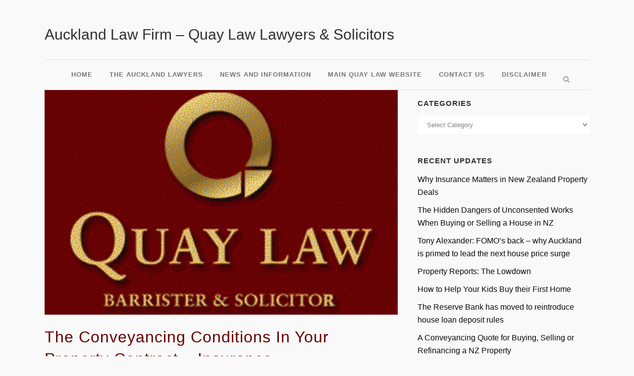

--- FILE ---
content_type: text/html; charset=UTF-8
request_url: https://aucklandlawfirm.co.nz/conveyancing-conditions-in-your-property-contract-insurance/
body_size: 23437
content:
<!DOCTYPE html>
<html lang="en-US" prefix="og: http://ogp.me/ns# article: http://ogp.me/ns/article#">
<head>
	<meta charset="UTF-8" />
	
				<meta name="viewport" content="width=device-width,initial-scale=1,user-scalable=no">
		
            
            
	<link rel="profile" href="http://gmpg.org/xfn/11" />
	<link rel="pingback" href="https://aucklandlawfirm.co.nz/xmlrpc.php" />

	<meta name='robots' content='index, follow, max-image-preview:large, max-snippet:-1, max-video-preview:-1' />

	<!-- This site is optimized with the Yoast SEO plugin v26.8 - https://yoast.com/product/yoast-seo-wordpress/ -->
	<title>The Conveyancing Conditions in your Property Contract | Quay Law</title>
	<meta name="description" content="What conveyancing conditions should you include in your agreement for Sale and Purchase of Property in New Zealand. News shared by our Auckland Solicitors." />
	<link rel="canonical" href="https://aucklandlawfirm.co.nz/conveyancing-conditions-in-your-property-contract-insurance/" />
	<meta property="og:locale" content="en_US" />
	<meta property="og:type" content="article" />
	<meta property="og:title" content="The Conveyancing Conditions in your Property Contract | Quay Law" />
	<meta property="og:description" content="What conveyancing conditions should you include in your agreement for Sale and Purchase of Property in New Zealand. News shared by our Auckland Solicitors." />
	<meta property="og:url" content="https://aucklandlawfirm.co.nz/conveyancing-conditions-in-your-property-contract-insurance/" />
	<meta property="og:site_name" content="Auckland Lawyers" />
	<meta property="article:published_time" content="2013-07-24T03:55:52+00:00" />
	<meta property="article:modified_time" content="2019-04-08T14:40:28+00:00" />
	<meta property="og:image" content="https://aucklandlawfirm.co.nz/wp-content/uploads/2019/04/trusts-and-lawyers-in-new-zealand-for-family-trusts-300x191-1.gif" />
	<meta property="og:image:width" content="300" />
	<meta property="og:image:height" content="191" />
	<meta property="og:image:type" content="image/gif" />
	<meta name="author" content="Lawyerinauckland" />
	<meta name="twitter:card" content="summary_large_image" />
	<meta name="twitter:label1" content="Written by" />
	<meta name="twitter:data1" content="Lawyerinauckland" />
	<meta name="twitter:label2" content="Est. reading time" />
	<meta name="twitter:data2" content="1 minute" />
	<script type="application/ld+json" class="yoast-schema-graph">{"@context":"https://schema.org","@graph":[{"@type":"Article","@id":"https://aucklandlawfirm.co.nz/conveyancing-conditions-in-your-property-contract-insurance/#article","isPartOf":{"@id":"https://aucklandlawfirm.co.nz/conveyancing-conditions-in-your-property-contract-insurance/"},"author":{"name":"Lawyerinauckland","@id":"https://aucklandlawfirm.co.nz/#/schema/person/1d799d1b7b592f63f80befd3551db4d5"},"headline":"The Conveyancing Conditions in your Property Contract &#8211; Insurance","datePublished":"2013-07-24T03:55:52+00:00","dateModified":"2019-04-08T14:40:28+00:00","mainEntityOfPage":{"@id":"https://aucklandlawfirm.co.nz/conveyancing-conditions-in-your-property-contract-insurance/"},"wordCount":197,"image":{"@id":"https://aucklandlawfirm.co.nz/conveyancing-conditions-in-your-property-contract-insurance/#primaryimage"},"thumbnailUrl":"https://aucklandlawfirm.co.nz/wp-content/uploads/2019/04/trusts-and-lawyers-in-new-zealand-for-family-trusts-300x191-1.gif","keywords":["agreement","Aucklad law firm","auckland conveyancing","Auckland Law Firm","Auckland Law Firms","Auckland Lawyer","Auckland Lawyers","Auckland Solicitors","commercial leasing","company law","Conveyancer","conveyancing","conveyancing agreement","conveyancing Auckland","conveyancing for house purchase","conveyancing for house sale","home insurance","insurance","property insurance","Property Law Firm","property lawyer","Property Lawyers","property subdivisions","relationship property settlements","solicitors auckland"],"articleSection":["Auckland law firm LEGAL TIP of the Week"],"inLanguage":"en-US"},{"@type":"WebPage","@id":"https://aucklandlawfirm.co.nz/conveyancing-conditions-in-your-property-contract-insurance/","url":"https://aucklandlawfirm.co.nz/conveyancing-conditions-in-your-property-contract-insurance/","name":"The Conveyancing Conditions in your Property Contract | Quay Law","isPartOf":{"@id":"https://aucklandlawfirm.co.nz/#website"},"primaryImageOfPage":{"@id":"https://aucklandlawfirm.co.nz/conveyancing-conditions-in-your-property-contract-insurance/#primaryimage"},"image":{"@id":"https://aucklandlawfirm.co.nz/conveyancing-conditions-in-your-property-contract-insurance/#primaryimage"},"thumbnailUrl":"https://aucklandlawfirm.co.nz/wp-content/uploads/2019/04/trusts-and-lawyers-in-new-zealand-for-family-trusts-300x191-1.gif","datePublished":"2013-07-24T03:55:52+00:00","dateModified":"2019-04-08T14:40:28+00:00","author":{"@id":"https://aucklandlawfirm.co.nz/#/schema/person/1d799d1b7b592f63f80befd3551db4d5"},"description":"What conveyancing conditions should you include in your agreement for Sale and Purchase of Property in New Zealand. News shared by our Auckland Solicitors.","breadcrumb":{"@id":"https://aucklandlawfirm.co.nz/conveyancing-conditions-in-your-property-contract-insurance/#breadcrumb"},"inLanguage":"en-US","potentialAction":[{"@type":"ReadAction","target":["https://aucklandlawfirm.co.nz/conveyancing-conditions-in-your-property-contract-insurance/"]}]},{"@type":"ImageObject","inLanguage":"en-US","@id":"https://aucklandlawfirm.co.nz/conveyancing-conditions-in-your-property-contract-insurance/#primaryimage","url":"https://aucklandlawfirm.co.nz/wp-content/uploads/2019/04/trusts-and-lawyers-in-new-zealand-for-family-trusts-300x191-1.gif","contentUrl":"https://aucklandlawfirm.co.nz/wp-content/uploads/2019/04/trusts-and-lawyers-in-new-zealand-for-family-trusts-300x191-1.gif","width":300,"height":191},{"@type":"BreadcrumbList","@id":"https://aucklandlawfirm.co.nz/conveyancing-conditions-in-your-property-contract-insurance/#breadcrumb","itemListElement":[{"@type":"ListItem","position":1,"name":"Home","item":"https://aucklandlawfirm.co.nz/"},{"@type":"ListItem","position":2,"name":"The Conveyancing Conditions in your Property Contract &#8211; Insurance"}]},{"@type":"WebSite","@id":"https://aucklandlawfirm.co.nz/#website","url":"https://aucklandlawfirm.co.nz/","name":"Auckland Lawyers","description":"Auckland law firm | Conveyancing","potentialAction":[{"@type":"SearchAction","target":{"@type":"EntryPoint","urlTemplate":"https://aucklandlawfirm.co.nz/?s={search_term_string}"},"query-input":{"@type":"PropertyValueSpecification","valueRequired":true,"valueName":"search_term_string"}}],"inLanguage":"en-US"},{"@type":"Person","@id":"https://aucklandlawfirm.co.nz/#/schema/person/1d799d1b7b592f63f80befd3551db4d5","name":"Lawyerinauckland","image":{"@type":"ImageObject","inLanguage":"en-US","@id":"https://aucklandlawfirm.co.nz/#/schema/person/image/","url":"https://secure.gravatar.com/avatar/1d0182aba3212b4bb804e48c69a5ddea03c01c49ed54625c3de9cc1f9129f4b5?s=96&d=mm&r=g","contentUrl":"https://secure.gravatar.com/avatar/1d0182aba3212b4bb804e48c69a5ddea03c01c49ed54625c3de9cc1f9129f4b5?s=96&d=mm&r=g","caption":"Lawyerinauckland"}}]}</script>
	<!-- / Yoast SEO plugin. -->


<link rel='dns-prefetch' href='//fonts.googleapis.com' />
<link rel="alternate" type="application/rss+xml" title="Auckland Lawyers &raquo; Feed" href="https://aucklandlawfirm.co.nz/feed/" />
<link rel="alternate" type="application/rss+xml" title="Auckland Lawyers &raquo; Comments Feed" href="https://aucklandlawfirm.co.nz/comments/feed/" />
<link rel="alternate" title="oEmbed (JSON)" type="application/json+oembed" href="https://aucklandlawfirm.co.nz/wp-json/oembed/1.0/embed?url=https%3A%2F%2Faucklandlawfirm.co.nz%2Fconveyancing-conditions-in-your-property-contract-insurance%2F" />
<link rel="alternate" title="oEmbed (XML)" type="text/xml+oembed" href="https://aucklandlawfirm.co.nz/wp-json/oembed/1.0/embed?url=https%3A%2F%2Faucklandlawfirm.co.nz%2Fconveyancing-conditions-in-your-property-contract-insurance%2F&#038;format=xml" />
<style id='wp-img-auto-sizes-contain-inline-css' type='text/css'>
img:is([sizes=auto i],[sizes^="auto," i]){contain-intrinsic-size:3000px 1500px}
/*# sourceURL=wp-img-auto-sizes-contain-inline-css */
</style>
<link rel='stylesheet' id='animate-css' href='https://aucklandlawfirm.co.nz/wp-content/plugins/qi-blocks/assets/css/plugins/animate/animate.min.css?ver=4.1.1' type='text/css' media='all' />
<style id='wp-emoji-styles-inline-css' type='text/css'>

	img.wp-smiley, img.emoji {
		display: inline !important;
		border: none !important;
		box-shadow: none !important;
		height: 1em !important;
		width: 1em !important;
		margin: 0 0.07em !important;
		vertical-align: -0.1em !important;
		background: none !important;
		padding: 0 !important;
	}
/*# sourceURL=wp-emoji-styles-inline-css */
</style>
<link rel='stylesheet' id='contact-form-7-css' href='https://aucklandlawfirm.co.nz/wp-content/plugins/contact-form-7/includes/css/styles.css?ver=6.1.4' type='text/css' media='all' />
<link rel='stylesheet' id='qi-blocks-grid-css' href='https://aucklandlawfirm.co.nz/wp-content/plugins/qi-blocks/assets/dist/grid.css?ver=1.4.7' type='text/css' media='all' />
<link rel='stylesheet' id='qi-blocks-main-css' href='https://aucklandlawfirm.co.nz/wp-content/plugins/qi-blocks/assets/dist/main.css?ver=1.4.7' type='text/css' media='all' />
<link rel='stylesheet' id='mediaelement-css' href='https://aucklandlawfirm.co.nz/wp-includes/js/mediaelement/mediaelementplayer-legacy.min.css?ver=4.2.17' type='text/css' media='all' />
<link rel='stylesheet' id='wp-mediaelement-css' href='https://aucklandlawfirm.co.nz/wp-includes/js/mediaelement/wp-mediaelement.min.css?ver=bdcb65cee7f85b42061c336d98ea257c' type='text/css' media='all' />
<link rel='stylesheet' id='bridge-default-style-css' href='https://aucklandlawfirm.co.nz/wp-content/themes/aucklandlaw/style.css?ver=bdcb65cee7f85b42061c336d98ea257c' type='text/css' media='all' />
<link rel='stylesheet' id='bridge-qode-font_awesome-css' href='https://aucklandlawfirm.co.nz/wp-content/themes/aucklandlaw/css/font-awesome/css/font-awesome.min.css?ver=bdcb65cee7f85b42061c336d98ea257c' type='text/css' media='all' />
<link rel='stylesheet' id='bridge-qode-font_elegant-css' href='https://aucklandlawfirm.co.nz/wp-content/themes/aucklandlaw/css/elegant-icons/style.min.css?ver=bdcb65cee7f85b42061c336d98ea257c' type='text/css' media='all' />
<link rel='stylesheet' id='bridge-qode-linea_icons-css' href='https://aucklandlawfirm.co.nz/wp-content/themes/aucklandlaw/css/linea-icons/style.css?ver=bdcb65cee7f85b42061c336d98ea257c' type='text/css' media='all' />
<link rel='stylesheet' id='bridge-qode-dripicons-css' href='https://aucklandlawfirm.co.nz/wp-content/themes/aucklandlaw/css/dripicons/dripicons.css?ver=bdcb65cee7f85b42061c336d98ea257c' type='text/css' media='all' />
<link rel='stylesheet' id='bridge-qode-kiko-css' href='https://aucklandlawfirm.co.nz/wp-content/themes/aucklandlaw/css/kiko/kiko-all.css?ver=bdcb65cee7f85b42061c336d98ea257c' type='text/css' media='all' />
<link rel='stylesheet' id='bridge-qode-font_awesome_5-css' href='https://aucklandlawfirm.co.nz/wp-content/themes/aucklandlaw/css/font-awesome-5/css/font-awesome-5.min.css?ver=bdcb65cee7f85b42061c336d98ea257c' type='text/css' media='all' />
<link rel='stylesheet' id='bridge-stylesheet-css' href='https://aucklandlawfirm.co.nz/wp-content/themes/aucklandlaw/css/stylesheet.min.css?ver=bdcb65cee7f85b42061c336d98ea257c' type='text/css' media='all' />
<style id='bridge-stylesheet-inline-css' type='text/css'>
   .postid-3311.disabled_footer_top .footer_top_holder, .postid-3311.disabled_footer_bottom .footer_bottom_holder { display: none;}


/*# sourceURL=bridge-stylesheet-inline-css */
</style>
<link rel='stylesheet' id='bridge-print-css' href='https://aucklandlawfirm.co.nz/wp-content/themes/aucklandlaw/css/print.css?ver=bdcb65cee7f85b42061c336d98ea257c' type='text/css' media='all' />
<link rel='stylesheet' id='bridge-style-dynamic-css' href='https://aucklandlawfirm.co.nz/wp-content/themes/aucklandlaw/css/style_dynamic_callback.php?ver=bdcb65cee7f85b42061c336d98ea257c' type='text/css' media='all' />
<link rel='stylesheet' id='bridge-responsive-css' href='https://aucklandlawfirm.co.nz/wp-content/themes/aucklandlaw/css/responsive.min.css?ver=bdcb65cee7f85b42061c336d98ea257c' type='text/css' media='all' />
<link rel='stylesheet' id='bridge-style-dynamic-responsive-css' href='https://aucklandlawfirm.co.nz/wp-content/themes/aucklandlaw/css/style_dynamic_responsive_callback.php?ver=bdcb65cee7f85b42061c336d98ea257c' type='text/css' media='all' />
<style id='bridge-style-dynamic-responsive-inline-css' type='text/css'>
.q_logo a {
    display: none !important;
}
.main_menu{margin-top:-10px!important;}
.header_inner_left{border-bottom-width: 1px;
	border-bottom-style: solid;
	border-bottom-color: #e0e0e0; height:100px!important;}
.contact-btn{width:75%!important;}
.footer_bottom_holder a{color:#ffffff!important;}.header_social{float:right;padding-left:5px;}

.footer_bottom_holder a:hover{color:#aaaaaa!important;}
.header_social .social_icon{float:left;padding-left:5px;}
@media only screen and (max-width: 1000px) {.header-widget{display: block !important;}
.header-widget{margin-left:30px!important;}
.header-widget h1{font-size:22px!important; text-align:center !important;}
.header_social{display:none;}
.side_menu_button_wrapper{display:none;}
}

#wpcf7-f5701-p3557-o1 input[type="submit"],
#wpcf7-f5701-p3557-o1 input[type="button"] { 
background-color:#ffffff;
text-align:center;
text-transform:uppercase;
color: #000000;
}

#wpcf7-f5701-p3557-o1 input:hover[type="submit"],
#wpcf7-f5701-p3557-o1 input:hover[type="button"] { 
background-color:#957331;
color: #ffffff;
}

#mc_embed_signup {
background-color:#ccb062 !important;
}

#mc_embed_signup_scroll h2 { font-size: 28px !important; 
font-family: Arial,Helvetica Neue,Helvetica,sans-serif !important; }

.mc-field-group{ font-family: Arial,Helvetica Neue,Helvetica,sans-serif !important; }

#mc-embedded-subscribe{ display: inline-block;
    text-align: center;
    vertical-align: middle;
    padding: 20px 24px;
    border: 1px solid #7b1608;
    border-radius: 3px;
    background: #e82a0e;
    background: -webkit-gradient(linear, left top, left bottom, from(#e82a0e), to(#7b1608));
    background: -moz-linear-gradient(top, #e82a0e, #7b1608);
    background: linear-gradient(to bottom, #e82a0e, #7b1608);
    text-shadow: #490d05 1px 1px 1px;
    font: normal normal normal 16px arial;
    color: #ffffff;
    text-decoration: none;}

.blog_holder article .post_text h2 .date{display: none;}
.blog_single article .post_info { display: none; }

.gallery-item{float:left; margin-right:30px; margin-left:30px;}
.widget_categories .screen-reader-text{display: none;}
.widget_categories h5{margin-top:15px;}

.wpcf7-form-control-wrap input { border: 1px solid rgba(110, 0, 0, 0.86) !important;}
.wpcf7-form-control-wrap textarea { border: 1px solid rgba(110, 0, 0, 0.86) !important;}
/*# sourceURL=bridge-style-dynamic-responsive-inline-css */
</style>
<link rel='stylesheet' id='js_composer_front-css' href='https://aucklandlawfirm.co.nz/wp-content/plugins/js_composer/assets/css/js_composer.min.css?ver=8.7.2' type='text/css' media='all' />
<link rel='stylesheet' id='bridge-style-handle-google-fonts-css' href='https://fonts.googleapis.com/css?family=Raleway%3A100%2C200%2C300%2C400%2C500%2C600%2C700%2C800%2C900%2C100italic%2C300italic%2C400italic%2C700italic&#038;subset=latin%2Clatin-ext&#038;ver=1.0.0' type='text/css' media='all' />
<link rel='stylesheet' id='bridge-core-dashboard-style-css' href='https://aucklandlawfirm.co.nz/wp-content/plugins/bridge-core/modules/core-dashboard/assets/css/core-dashboard.min.css?ver=bdcb65cee7f85b42061c336d98ea257c' type='text/css' media='all' />
<script type="text/javascript" src="https://aucklandlawfirm.co.nz/wp-includes/js/jquery/jquery.min.js?ver=3.7.1" id="jquery-core-js"></script>
<script type="text/javascript" src="https://aucklandlawfirm.co.nz/wp-includes/js/jquery/jquery-migrate.min.js?ver=3.4.1" id="jquery-migrate-js"></script>
<script type="text/javascript" src="//aucklandlawfirm.co.nz/wp-content/plugins/revslider/sr6/assets/js/rbtools.min.js?ver=6.7.29" async id="tp-tools-js"></script>
<script type="text/javascript" src="//aucklandlawfirm.co.nz/wp-content/plugins/revslider/sr6/assets/js/rs6.min.js?ver=6.7.32" async id="revmin-js"></script>
<script></script><link rel="https://api.w.org/" href="https://aucklandlawfirm.co.nz/wp-json/" /><link rel="alternate" title="JSON" type="application/json" href="https://aucklandlawfirm.co.nz/wp-json/wp/v2/posts/3311" /><link rel="EditURI" type="application/rsd+xml" title="RSD" href="https://aucklandlawfirm.co.nz/xmlrpc.php?rsd" />

<link rel='shortlink' href='https://aucklandlawfirm.co.nz/?p=3311' />
<meta property="og:title" name="og:title" content="The Conveyancing Conditions in your Property Contract &#8211; Insurance" />
<meta property="og:type" name="og:type" content="article" />
<meta property="og:image" name="og:image" content="https://aucklandlawfirm.co.nz/wp-content/uploads/2019/04/trusts-and-lawyers-in-new-zealand-for-family-trusts-300x191-1.gif" />
<meta property="og:url" name="og:url" content="https://aucklandlawfirm.co.nz/conveyancing-conditions-in-your-property-contract-insurance/" />
<meta property="og:description" name="og:description" content="Our conveyancers recommend that in light of the current New Zealand insurance environment it is now prudent to include the obtaining of insurance as an additional standalone" />
<meta property="og:locale" name="og:locale" content="en_US" />
<meta property="og:site_name" name="og:site_name" content="Auckland Lawyers" />
<meta property="twitter:card" name="twitter:card" content="summary_large_image" />
<meta property="article:tag" name="article:tag" content="agreement" />
<meta property="article:tag" name="article:tag" content="Aucklad law firm" />
<meta property="article:tag" name="article:tag" content="auckland conveyancing" />
<meta property="article:tag" name="article:tag" content="Auckland Law Firm" />
<meta property="article:tag" name="article:tag" content="Auckland Law Firms" />
<meta property="article:tag" name="article:tag" content="Auckland Lawyer" />
<meta property="article:tag" name="article:tag" content="Auckland Lawyers" />
<meta property="article:tag" name="article:tag" content="Auckland Solicitors" />
<meta property="article:tag" name="article:tag" content="commercial leasing" />
<meta property="article:tag" name="article:tag" content="company law" />
<meta property="article:tag" name="article:tag" content="Conveyancer" />
<meta property="article:tag" name="article:tag" content="conveyancing" />
<meta property="article:tag" name="article:tag" content="conveyancing agreement" />
<meta property="article:tag" name="article:tag" content="conveyancing Auckland" />
<meta property="article:tag" name="article:tag" content="conveyancing for house purchase" />
<meta property="article:tag" name="article:tag" content="conveyancing for house sale" />
<meta property="article:tag" name="article:tag" content="home insurance" />
<meta property="article:tag" name="article:tag" content="insurance" />
<meta property="article:tag" name="article:tag" content="property insurance" />
<meta property="article:tag" name="article:tag" content="Property Law Firm" />
<meta property="article:tag" name="article:tag" content="property lawyer" />
<meta property="article:tag" name="article:tag" content="Property Lawyers" />
<meta property="article:tag" name="article:tag" content="property subdivisions" />
<meta property="article:tag" name="article:tag" content="relationship property settlements" />
<meta property="article:tag" name="article:tag" content="solicitors auckland" />
<meta property="article:section" name="article:section" content="Auckland law firm LEGAL TIP of the Week" />
<meta property="article:published_time" name="article:published_time" content="2013-07-24T15:55:52+00:00" />
<meta property="article:modified_time" name="article:modified_time" content="2019-04-08T14:40:28+00:00" />
<meta property="article:author" name="article:author" content="https://aucklandlawfirm.co.nz/author/nbadmin/" />
<!-- Stream WordPress user activity plugin v4.1.1 -->
<style type="text/css">.recentcomments a{display:inline !important;padding:0 !important;margin:0 !important;}</style><meta name="generator" content="Powered by WPBakery Page Builder - drag and drop page builder for WordPress."/>
<noscript><style>.lazyload[data-src]{display:none !important;}</style></noscript><style>.lazyload{background-image:none !important;}.lazyload:before{background-image:none !important;}</style><style>.wp-block-gallery.is-cropped .blocks-gallery-item picture{height:100%;width:100%;}</style><script id='nitro-telemetry-meta' nitro-exclude>window.NPTelemetryMetadata={missReason: (!window.NITROPACK_STATE ? 'page type not allowed (post)' : 'hit'),pageType: 'post',isEligibleForOptimization: false,}</script><script id='nitro-generic' nitro-exclude>(()=>{window.NitroPack=window.NitroPack||{coreVersion:"na",isCounted:!1};let e=document.createElement("script");if(e.src="https://nitroscripts.com/sQmnRQvCjPZoRbhFPTOhqqOOCkMXoFcU",e.async=!0,e.id="nitro-script",document.head.appendChild(e),!window.NitroPack.isCounted){window.NitroPack.isCounted=!0;let t=()=>{navigator.sendBeacon("https://to.getnitropack.com/p",JSON.stringify({siteId:"sQmnRQvCjPZoRbhFPTOhqqOOCkMXoFcU",url:window.location.href,isOptimized:!!window.IS_NITROPACK,coreVersion:"na",missReason:window.NPTelemetryMetadata?.missReason||"",pageType:window.NPTelemetryMetadata?.pageType||"",isEligibleForOptimization:!!window.NPTelemetryMetadata?.isEligibleForOptimization}))};(()=>{let e=()=>new Promise(e=>{"complete"===document.readyState?e():window.addEventListener("load",e)}),i=()=>new Promise(e=>{document.prerendering?document.addEventListener("prerenderingchange",e,{once:!0}):e()}),a=async()=>{await i(),await e(),t()};a()})(),window.addEventListener("pageshow",e=>{if(e.persisted){let i=document.prerendering||self.performance?.getEntriesByType?.("navigation")[0]?.activationStart>0;"visible"!==document.visibilityState||i||t()}})}})();</script><meta name="generator" content="Powered by Slider Revolution 6.7.32 - responsive, Mobile-Friendly Slider Plugin for WordPress with comfortable drag and drop interface." />
<!-- Google Tag Manager -->
<script>(function(w,d,s,l,i){w[l]=w[l]||[];w[l].push({'gtm.start':
new Date().getTime(),event:'gtm.js'});var f=d.getElementsByTagName(s)[0],
j=d.createElement(s),dl=l!='dataLayer'?'&l='+l:'';j.async=true;j.src=
'https://www.googletagmanager.com/gtm.js?id='+i+dl;f.parentNode.insertBefore(j,f);
})(window,document,'script','dataLayer','GTM-NGXSSPK');</script>
<!-- End Google Tag Manager -->

<meta name="google-site-verification" content="Mby-ysQ5v5CpBTRyBKlxtRBMfKlFy9peSz_0FvVhXuA" />
<meta name="google-site-verification" content="WLQtMxun9peMu9an-TWvJQ3bYO_NTM7iBnN5c7QUaPQ" />






<script>
jQuery(document).ready(function(){
setTimeout(function(){
     //var tag_new = jQuery("template").eq(38).attr("id");
     var tag_new = jQuery("template").last().attr("id");
     console.log(tag_new);
     //alert(tag_new);
     jQuery("#" + tag_new).css("display", "none");
     jQuery("#" + tag_new).next().next().css("display", "none");
}, 100);
});
</script><link rel="icon" href="https://aucklandlawfirm.co.nz/wp-content/uploads/2019/04/favicon-150x150.png" sizes="32x32" />
<link rel="icon" href="https://aucklandlawfirm.co.nz/wp-content/uploads/2019/04/favicon.png" sizes="192x192" />
<link rel="apple-touch-icon" href="https://aucklandlawfirm.co.nz/wp-content/uploads/2019/04/favicon.png" />
<meta name="msapplication-TileImage" content="https://aucklandlawfirm.co.nz/wp-content/uploads/2019/04/favicon.png" />
<script>function setREVStartSize(e){
			//window.requestAnimationFrame(function() {
				window.RSIW = window.RSIW===undefined ? window.innerWidth : window.RSIW;
				window.RSIH = window.RSIH===undefined ? window.innerHeight : window.RSIH;
				try {
					var pw = document.getElementById(e.c).parentNode.offsetWidth,
						newh;
					pw = pw===0 || isNaN(pw) || (e.l=="fullwidth" || e.layout=="fullwidth") ? window.RSIW : pw;
					e.tabw = e.tabw===undefined ? 0 : parseInt(e.tabw);
					e.thumbw = e.thumbw===undefined ? 0 : parseInt(e.thumbw);
					e.tabh = e.tabh===undefined ? 0 : parseInt(e.tabh);
					e.thumbh = e.thumbh===undefined ? 0 : parseInt(e.thumbh);
					e.tabhide = e.tabhide===undefined ? 0 : parseInt(e.tabhide);
					e.thumbhide = e.thumbhide===undefined ? 0 : parseInt(e.thumbhide);
					e.mh = e.mh===undefined || e.mh=="" || e.mh==="auto" ? 0 : parseInt(e.mh,0);
					if(e.layout==="fullscreen" || e.l==="fullscreen")
						newh = Math.max(e.mh,window.RSIH);
					else{
						e.gw = Array.isArray(e.gw) ? e.gw : [e.gw];
						for (var i in e.rl) if (e.gw[i]===undefined || e.gw[i]===0) e.gw[i] = e.gw[i-1];
						e.gh = e.el===undefined || e.el==="" || (Array.isArray(e.el) && e.el.length==0)? e.gh : e.el;
						e.gh = Array.isArray(e.gh) ? e.gh : [e.gh];
						for (var i in e.rl) if (e.gh[i]===undefined || e.gh[i]===0) e.gh[i] = e.gh[i-1];
											
						var nl = new Array(e.rl.length),
							ix = 0,
							sl;
						e.tabw = e.tabhide>=pw ? 0 : e.tabw;
						e.thumbw = e.thumbhide>=pw ? 0 : e.thumbw;
						e.tabh = e.tabhide>=pw ? 0 : e.tabh;
						e.thumbh = e.thumbhide>=pw ? 0 : e.thumbh;
						for (var i in e.rl) nl[i] = e.rl[i]<window.RSIW ? 0 : e.rl[i];
						sl = nl[0];
						for (var i in nl) if (sl>nl[i] && nl[i]>0) { sl = nl[i]; ix=i;}
						var m = pw>(e.gw[ix]+e.tabw+e.thumbw) ? 1 : (pw-(e.tabw+e.thumbw)) / (e.gw[ix]);
						newh =  (e.gh[ix] * m) + (e.tabh + e.thumbh);
					}
					var el = document.getElementById(e.c);
					if (el!==null && el) el.style.height = newh+"px";
					el = document.getElementById(e.c+"_wrapper");
					if (el!==null && el) {
						el.style.height = newh+"px";
						el.style.display = "block";
					}
				} catch(e){
					console.log("Failure at Presize of Slider:" + e)
				}
			//});
		  };</script>
<noscript><style> .wpb_animate_when_almost_visible { opacity: 1; }</style></noscript><link rel='stylesheet' id='rs-plugin-settings-css' href='//aucklandlawfirm.co.nz/wp-content/plugins/revslider/sr6/assets/css/rs6.css?ver=6.7.32' type='text/css' media='all' />
<style id='rs-plugin-settings-inline-css' type='text/css'>
#rs-demo-id {}
/*# sourceURL=rs-plugin-settings-inline-css */
</style>
</head>

<body class="wp-singular post-template-default single single-post postid-3311 single-format-standard wp-theme-aucklandlaw bridge-core-3.3.3 qi-blocks-1.4.7 qodef-gutenberg--no-touch qode-optimizer-1.0.4  qode-title-hidden qode-theme-ver-30.8.7.1 qode-theme-bridge disabled_footer_top qode_header_in_grid wpb-js-composer js-comp-ver-8.7.2 vc_responsive" itemscope itemtype="http://schema.org/WebPage">
<!-- Google Tag Manager (noscript) -->
<noscript><iframe src="https://www.googletagmanager.com/ns.html?id=GTM-NGXSSPK"
height="0" width="0" style="display:none;visibility:hidden"></iframe></noscript>
<!-- End Google Tag Manager (noscript) -->




<div class="wrapper">
	<div class="wrapper_inner">

    
		<!-- Google Analytics start -->
				<!-- Google Analytics end -->

		
	<header class=" centered_logo scroll_header_top_area  regular with_border menu_position_left page_header">
    <div class="header_inner clearfix">
        <form role="search" id="searchform" action="https://aucklandlawfirm.co.nz/" class="qode_search_form" method="get">
        <div class="container">
        <div class="container_inner clearfix">
            
            <i class="qode_icon_font_awesome fa fa-search qode_icon_in_search" ></i>            <input type="text" placeholder="Search" name="s" class="qode_search_field" autocomplete="off" />
            <input type="submit" value="Search" />

            <div class="qode_search_close">
                <a href="#">
                    <i class="qode_icon_font_awesome fa fa-times qode_icon_in_search" ></i>                </a>
            </div>
                    </div>
    </div>
</form>
        <div class="header_top_bottom_holder">
            
            <div class="header_bottom clearfix" style='' >
                                <div class="container">
                    <div class="container_inner clearfix">
                                                    
                            <div class="header_inner_left">
                                <div class="header-widget widget_text header-left-from-logo-widget"><div class="header-left-from-logo-widget-inner"><div class="header-left-from-logo-widget-inner2">			<div class="textwidget"><h1><a href="https://aucklandlawfirm.co.nz/">Auckland Law Firm &#8211; Quay Law Lawyers &#038; Solicitors</a></h1>
</div>
		</div></div></div>									<div class="mobile_menu_button">
		<span>
			<i class="qode_icon_font_awesome fa fa-bars " ></i>		</span>
	</div>
                                <div class="logo_wrapper" >
	<div class="q_logo">
		<a itemprop="url" href="https://aucklandlawfirm.co.nz/" >
             <picture><source   type="image/webp" data-srcset="https://aucklandlawfirm.co.nz/wp-content/uploads/2019/10/logo.png.webp"><img itemprop="image" class="normal lazyload" src="[data-uri]" alt="Logo" data-eio="p" data-src="https://aucklandlawfirm.co.nz/wp-content/uploads/2019/10/logo.png" decoding="async" width="300" height="200" data-eio-rwidth="300" data-eio-rheight="200"></picture><noscript><img itemprop="image" class="normal" src="https://aucklandlawfirm.co.nz/wp-content/uploads/2019/10/logo.png" alt="Logo" data-eio="l"></noscript> 			 <picture><source   type="image/webp" data-srcset="https://aucklandlawfirm.co.nz/wp-content/uploads/2019/10/logo.png.webp"><img itemprop="image" class="light lazyload" src="[data-uri]" alt="Logo" data-eio="p" data-src="https://aucklandlawfirm.co.nz/wp-content/uploads/2019/10/logo.png" decoding="async" width="300" height="200" data-eio-rwidth="300" data-eio-rheight="200" /></picture><noscript><img itemprop="image" class="light" src="https://aucklandlawfirm.co.nz/wp-content/uploads/2019/10/logo.png" alt="Logo" data-eio="l" /></noscript> 			 <picture><source   type="image/webp" data-srcset="https://aucklandlawfirm.co.nz/wp-content/uploads/2019/10/logo.png.webp"><img itemprop="image" class="dark lazyload" src="[data-uri]" alt="Logo" data-eio="p" data-src="https://aucklandlawfirm.co.nz/wp-content/uploads/2019/10/logo.png" decoding="async" width="300" height="200" data-eio-rwidth="300" data-eio-rheight="200" /></picture><noscript><img itemprop="image" class="dark" src="https://aucklandlawfirm.co.nz/wp-content/uploads/2019/10/logo.png" alt="Logo" data-eio="l" /></noscript> 			 <picture><source   type="image/webp" data-srcset="https://aucklandlawfirm.co.nz/wp-content/uploads/2019/10/logo.png.webp"><img itemprop="image" class="sticky lazyload" src="[data-uri]" alt="Logo" data-eio="p" data-src="https://aucklandlawfirm.co.nz/wp-content/uploads/2019/10/logo.png" decoding="async" width="300" height="200" data-eio-rwidth="300" data-eio-rheight="200" /></picture><noscript><img itemprop="image" class="sticky" src="https://aucklandlawfirm.co.nz/wp-content/uploads/2019/10/logo.png" alt="Logo" data-eio="l" /></noscript> 			 <picture><source   type="image/webp" data-srcset="https://aucklandlawfirm.co.nz/wp-content/uploads/2019/10/logo.png.webp"><img itemprop="image" class="mobile lazyload" src="[data-uri]" alt="Logo" data-eio="p" data-src="https://aucklandlawfirm.co.nz/wp-content/uploads/2019/10/logo.png" decoding="async" width="300" height="200" data-eio-rwidth="300" data-eio-rheight="200" /></picture><noscript><img itemprop="image" class="mobile" src="https://aucklandlawfirm.co.nz/wp-content/uploads/2019/10/logo.png" alt="Logo" data-eio="l" /></noscript> 					</a>
	</div>
	</div>                                <div class="header-widget widget_text header-right-from-logo-widget"><div class="header-right-from-logo-widget-inner"><div class="header-right-from-logo-widget-inner2">			<div class="textwidget"><div class="header_social">
<div class="social_icon red_circles"><a href="https://twitter.com/quaylaw" target="_blank" rel="noopener"><picture><source   type="image/webp" data-srcset="https://aucklandlawfirm.co.nz/wp-content/uploads/2019/04/twitter.png.webp"><img decoding="async" src="[data-uri]" alt="" data-eio="p" data-src="https://aucklandlawfirm.co.nz/wp-content/uploads/2019/04/twitter.png" class="lazyload" width="24" height="24" data-eio-rwidth="24" data-eio-rheight="24" /></picture><noscript><img decoding="async" src="https://aucklandlawfirm.co.nz/wp-content/uploads/2019/04/twitter.png" alt="" data-eio="l" /></noscript></a></div>
<div class="social_icon red_circles"><a href="http://aucklandlawfirm.tumblr.com/" target="_blank" rel="noopener"><picture><source   type="image/webp" data-srcset="https://aucklandlawfirm.co.nz/wp-content/uploads/2019/04/tumblr.png.webp"><img decoding="async" src="[data-uri]" alt="" data-eio="p" data-src="https://aucklandlawfirm.co.nz/wp-content/uploads/2019/04/tumblr.png" class="lazyload" width="24" height="24" data-eio-rwidth="24" data-eio-rheight="24" /></picture><noscript><img decoding="async" src="https://aucklandlawfirm.co.nz/wp-content/uploads/2019/04/tumblr.png" alt="" data-eio="l" /></noscript></a></div>
<div class="social_icon red_circles"><a href="https://lawyerinauckland.co.nz/contact-a-solicitor/" target="_blank" rel="noopener"><picture><source   type="image/webp" data-srcset="https://aucklandlawfirm.co.nz/wp-content/uploads/2019/04/email.png.webp"><img decoding="async" src="[data-uri]" alt="" data-eio="p" data-src="https://aucklandlawfirm.co.nz/wp-content/uploads/2019/04/email.png" class="lazyload" width="24" height="24" data-eio-rwidth="24" data-eio-rheight="24" /></picture><noscript><img decoding="async" src="https://aucklandlawfirm.co.nz/wp-content/uploads/2019/04/email.png" alt="" data-eio="l" /></noscript></a></div>
<div class="social_icon red_circles"><a href="http://www.youtube.com/user/QuayLawNZ?feature=watch" target="_blank" rel="noopener"><picture><source   type="image/webp" data-srcset="https://aucklandlawfirm.co.nz/wp-content/uploads/2019/04/youtube.png.webp"><img decoding="async" src="[data-uri]" alt="" data-eio="p" data-src="https://aucklandlawfirm.co.nz/wp-content/uploads/2019/04/youtube.png" class="lazyload" width="24" height="24" data-eio-rwidth="24" data-eio-rheight="24" /></picture><noscript><img decoding="async" src="https://aucklandlawfirm.co.nz/wp-content/uploads/2019/04/youtube.png" alt="" data-eio="l" /></noscript></a></div>
<div class="social_icon red_circles"><a href="https://www.facebook.com/nzlawyer" target="_blank" rel="noopener"><picture><source   type="image/webp" data-srcset="https://aucklandlawfirm.co.nz/wp-content/uploads/2019/04/facebook.png.webp"><img decoding="async" src="[data-uri]" alt="" data-eio="p" data-src="https://aucklandlawfirm.co.nz/wp-content/uploads/2019/04/facebook.png" class="lazyload" width="24" height="24" data-eio-rwidth="24" data-eio-rheight="24" /></picture><noscript><img decoding="async" src="https://aucklandlawfirm.co.nz/wp-content/uploads/2019/04/facebook.png" alt="" data-eio="l" /></noscript></a></div>
<div class="social_icon red_circles"><a href="http://www.linkedin.com/company/quay-law" target="_blank" rel="noopener"><picture><source   type="image/webp" data-srcset="https://aucklandlawfirm.co.nz/wp-content/uploads/2019/04/linkedin.png.webp"><img decoding="async" src="[data-uri]" alt="" data-eio="p" data-src="https://aucklandlawfirm.co.nz/wp-content/uploads/2019/04/linkedin.png" class="lazyload" width="24" height="24" data-eio-rwidth="24" data-eio-rheight="24" /></picture><noscript><img decoding="async" src="https://aucklandlawfirm.co.nz/wp-content/uploads/2019/04/linkedin.png" alt="" data-eio="l" /></noscript></a></div>
</div>
</div>
		</div></div></div>                            </div>
                                
                                
                                <nav class="main_menu drop_down left">
                                    <ul id="menu-main-menu" class=""><li id="nav-menu-item-6684" class="menu-item menu-item-type-post_type menu-item-object-page menu-item-home  narrow"><a href="https://aucklandlawfirm.co.nz/" class=""><i class="menu_icon blank fa"></i><span>Home</span><span class="plus"></span></a></li>
<li id="nav-menu-item-5130" class="menu-item menu-item-type-post_type menu-item-object-page menu-item-has-children  has_sub narrow"><a href="https://aucklandlawfirm.co.nz/the-auckland-lawyers/" class=""><i class="menu_icon blank fa"></i><span>The Auckland Lawyers</span><span class="plus"></span></a>
<div class="second"><div class="inner"><ul>
	<li id="nav-menu-item-5131" class="menu-item menu-item-type-post_type menu-item-object-page "><a href="https://aucklandlawfirm.co.nz/the-auckland-lawyers/auckland-lawyer-ian-mellett/" class=""><i class="menu_icon blank fa"></i><span>Auckland lawyer | Ian Mellett</span><span class="plus"></span></a></li>
</ul></div></div>
</li>
<li id="nav-menu-item-5128" class="menu-item menu-item-type-post_type menu-item-object-page  narrow"><a href="https://aucklandlawfirm.co.nz/news-and-information/" class=""><i class="menu_icon blank fa"></i><span>News and Information</span><span class="plus"></span></a></li>
<li id="nav-menu-item-5144" class="menu-item menu-item-type-custom menu-item-object-custom  narrow"><a href="https://lawyerinauckland.co.nz/" class=""><i class="menu_icon blank fa"></i><span>Main Quay Law Website</span><span class="plus"></span></a></li>
<li id="nav-menu-item-5143" class="menu-item menu-item-type-post_type menu-item-object-page  narrow"><a href="https://aucklandlawfirm.co.nz/contact-your-auckland-lawyers-and-law-firm/" class=""><i class="menu_icon blank fa"></i><span>Contact Us</span><span class="plus"></span></a></li>
<li id="nav-menu-item-5129" class="menu-item menu-item-type-post_type menu-item-object-page  narrow"><a href="https://aucklandlawfirm.co.nz/disclaimer/" class=""><i class="menu_icon blank fa"></i><span>Disclaimer</span><span class="plus"></span></a></li>
</ul>                                </nav>
                                                                    <div class="header_inner_right">
                                        <div class="side_menu_button_wrapper right">
                                                                                                                                    <div class="side_menu_button">
                                                	<a class="search_button search_slides_from_window_top normal" href="javascript:void(0)">
		<i class="qode_icon_font_awesome fa fa-search " ></i>	</a>

	                                                                                                
                                            </div>
                                        </div>
                                    </div>
                                							    <nav class="mobile_menu">
	<ul id="menu-main-menu-1" class=""><li id="mobile-menu-item-6684" class="menu-item menu-item-type-post_type menu-item-object-page menu-item-home "><a href="https://aucklandlawfirm.co.nz/" class=""><span>Home</span></a><span class="mobile_arrow"><i class="fa fa-angle-right"></i><i class="fa fa-angle-down"></i></span></li>
<li id="mobile-menu-item-5130" class="menu-item menu-item-type-post_type menu-item-object-page menu-item-has-children  has_sub"><a href="https://aucklandlawfirm.co.nz/the-auckland-lawyers/" class=""><span>The Auckland Lawyers</span></a><span class="mobile_arrow"><i class="fa fa-angle-right"></i><i class="fa fa-angle-down"></i></span>
<ul class="sub_menu">
	<li id="mobile-menu-item-5131" class="menu-item menu-item-type-post_type menu-item-object-page "><a href="https://aucklandlawfirm.co.nz/the-auckland-lawyers/auckland-lawyer-ian-mellett/" class=""><span>Auckland lawyer | Ian Mellett</span></a><span class="mobile_arrow"><i class="fa fa-angle-right"></i><i class="fa fa-angle-down"></i></span></li>
</ul>
</li>
<li id="mobile-menu-item-5128" class="menu-item menu-item-type-post_type menu-item-object-page "><a href="https://aucklandlawfirm.co.nz/news-and-information/" class=""><span>News and Information</span></a><span class="mobile_arrow"><i class="fa fa-angle-right"></i><i class="fa fa-angle-down"></i></span></li>
<li id="mobile-menu-item-5144" class="menu-item menu-item-type-custom menu-item-object-custom "><a href="https://lawyerinauckland.co.nz/" class=""><span>Main Quay Law Website</span></a><span class="mobile_arrow"><i class="fa fa-angle-right"></i><i class="fa fa-angle-down"></i></span></li>
<li id="mobile-menu-item-5143" class="menu-item menu-item-type-post_type menu-item-object-page "><a href="https://aucklandlawfirm.co.nz/contact-your-auckland-lawyers-and-law-firm/" class=""><span>Contact Us</span></a><span class="mobile_arrow"><i class="fa fa-angle-right"></i><i class="fa fa-angle-down"></i></span></li>
<li id="mobile-menu-item-5129" class="menu-item menu-item-type-post_type menu-item-object-page "><a href="https://aucklandlawfirm.co.nz/disclaimer/" class=""><span>Disclaimer</span></a><span class="mobile_arrow"><i class="fa fa-angle-right"></i><i class="fa fa-angle-down"></i></span></li>
</ul></nav>                                                                                        </div>
                    </div>
                                    </div>
            </div>
        </div>
</header>	<a id="back_to_top" href="#">
        <span class="fa-stack">
            <i class="qode_icon_font_awesome fa fa-arrow-up " ></i>        </span>
	</a>
	
	
    
    	
    
    <div class="content content_top_margin_none">
        <div class="content_inner  ">
    
											<div class="container">
														<div class="container_inner default_template_holder" >
																
							<div class="two_columns_66_33 background_color_sidebar grid2 clearfix">
							<div class="column1">
											
									<div class="column_inner">
										<div class="blog_single blog_holder">
													<article id="post-3311" class="post-3311 post type-post status-publish format-standard has-post-thumbnail hentry category-auckland-law-firm-legal-tip-of-the-week tag-agreement tag-aucklad-law-firm tag-auckland-conveyancing tag-auckland-law-firm tag-auckland-law-firms tag-auckland-lawyer tag-auckland-lawyers tag-auckland-solicitors tag-commercial-leasing tag-company-law tag-conveyancer tag-conveyancing tag-conveyancing-agreement tag-conveyancing-auckland tag-conveyancing-for-house-purchase tag-conveyancing-for-house-sale tag-home-insurance tag-insurance tag-property-insurance tag-property-law-firm tag-property-lawyer tag-property-lawyers tag-property-subdivisions tag-relationship-property-settlements tag-solicitors-auckland">
			<div class="post_content_holder">
										<div class="post_image">
	                        <img width="300" height="191" src="https://aucklandlawfirm.co.nz/wp-content/uploads/2019/04/trusts-and-lawyers-in-new-zealand-for-family-trusts-300x191-1.gif" class="attachment-full size-full wp-post-image" alt="" decoding="async" fetchpriority="high" />						</div>
								<div class="post_text">
					<div class="post_text_inner">
						<h2 itemprop="name" class="entry_title"><span itemprop="dateCreated" class="date entry_date updated">24 Jul<meta itemprop="interactionCount" content="UserComments: 0"/></span> The Conveyancing Conditions in your Property Contract &#8211; Insurance</h2>
						<div class="post_info">
							<span class="time">Posted at 15:55h</span>
							in <a href="https://aucklandlawfirm.co.nz/category/auckland-law-firm-legal-tip-of-the-week/" rel="category tag">Auckland law firm LEGAL TIP of the Week</a>							<span class="post_author">
								by								<a itemprop="author" class="post_author_link" href="https://aucklandlawfirm.co.nz/author/nbadmin/">Lawyerinauckland</a>
							</span>
							                                    						</div>
						<p><a href="http://theconveyancing.co.nz/">Conveyancing</a> Property Law Tip &#8211;  Shared with you by the lawyers at Quay Law | July 2013</p>
<h2>Should you include insurance in you conveyancing conditions?</h2>
<p><a href="http://ianmellett.files.wordpress.com/2013/07/20130724-075727.jpg"><img decoding="async" class="size-full alignleft lazyload" alt="conveyancing conditions" src="[data-uri]" width="255" height="170" data-src="http://ianmellett.files.wordpress.com/2013/07/20130724-075727.jpg" data-eio-rwidth="255" data-eio-rheight="170" /><noscript><img decoding="async" class="size-full alignleft" alt="conveyancing conditions" src="http://ianmellett.files.wordpress.com/2013/07/20130724-075727.jpg" width="255" height="170" data-eio="l" /></noscript></a>Our conveyancers recommend that in light of the current New Zealand insurance environment it is now prudent to include the obtaining of insurance as an additional standalone condition in any agreement for sale and purchase of real estate.</p>
<p>It is important to word such a conveyancing condition clause appropriately and you should feel free to contact any of our Auckland property lawyers should you need any assistance in this regard.</p>
<p>Call Quay Law for legal advice on property law, conveyancing and any other legal services. Our <a href="http://www.lawyerinauckland.co.nz" target="_blank" rel="noopener noreferrer">Auckland lawyers </a>can prepare wills and family trusts, conveyancing for house sale and purchase agreements, relationship property settlements, commercial leasing, company law,  property subdivisions and can assist you with you New Zealand Immigration.</p>
<p>[button size=&#8217;large&#8217; style=&#8221; text=&#8217;Contact a Lawyer in Auckland&#8217; icon=&#8221; icon_color=&#8221; link=&#8217;http://www.lawyerinauckland.co.nz/contacts.html&#8217; target=&#8217;_self&#8217; color=&#8217;#ffffff&#8217; hover_color=&#8217;#ffffff&#8217; border_color=&#8221; hover_border_color=&#8221; background_color=&#8217;#770000&#8242; hover_background_color=&#8217;#770000&#8242; font_style=&#8221; font_weight=&#8217;400&#8242; text_align=&#8217;center&#8217; margin=&#8217;20&#8217;]</p>
<hr/>
					</div>
				</div>
			</div>
		
			<div class="single_tags clearfix">
            <div class="tags_text">
				<h5>Tags:</h5>
				<a href="https://aucklandlawfirm.co.nz/tag/agreement/" rel="tag">agreement</a>, <a href="https://aucklandlawfirm.co.nz/tag/aucklad-law-firm/" rel="tag">Aucklad law firm</a>, <a href="https://aucklandlawfirm.co.nz/tag/auckland-conveyancing/" rel="tag">auckland conveyancing</a>, <a href="https://aucklandlawfirm.co.nz/tag/auckland-law-firm/" rel="tag">Auckland Law Firm</a>, <a href="https://aucklandlawfirm.co.nz/tag/auckland-law-firms/" rel="tag">Auckland Law Firms</a>, <a href="https://aucklandlawfirm.co.nz/tag/auckland-lawyer/" rel="tag">Auckland Lawyer</a>, <a href="https://aucklandlawfirm.co.nz/tag/auckland-lawyers/" rel="tag">Auckland Lawyers</a>, <a href="https://aucklandlawfirm.co.nz/tag/auckland-solicitors/" rel="tag">Auckland Solicitors</a>, <a href="https://aucklandlawfirm.co.nz/tag/commercial-leasing/" rel="tag">commercial leasing</a>, <a href="https://aucklandlawfirm.co.nz/tag/company-law/" rel="tag">company law</a>, <a href="https://aucklandlawfirm.co.nz/tag/conveyancer/" rel="tag">Conveyancer</a>, <a href="https://aucklandlawfirm.co.nz/tag/conveyancing/" rel="tag">conveyancing</a>, <a href="https://aucklandlawfirm.co.nz/tag/conveyancing-agreement/" rel="tag">conveyancing agreement</a>, <a href="https://aucklandlawfirm.co.nz/tag/conveyancing-auckland/" rel="tag">conveyancing Auckland</a>, <a href="https://aucklandlawfirm.co.nz/tag/conveyancing-for-house-purchase/" rel="tag">conveyancing for house purchase</a>, <a href="https://aucklandlawfirm.co.nz/tag/conveyancing-for-house-sale/" rel="tag">conveyancing for house sale</a>, <a href="https://aucklandlawfirm.co.nz/tag/home-insurance/" rel="tag">home insurance</a>, <a href="https://aucklandlawfirm.co.nz/tag/insurance/" rel="tag">insurance</a>, <a href="https://aucklandlawfirm.co.nz/tag/property-insurance/" rel="tag">property insurance</a>, <a href="https://aucklandlawfirm.co.nz/tag/property-law-firm/" rel="tag">Property Law Firm</a>, <a href="https://aucklandlawfirm.co.nz/tag/property-lawyer/" rel="tag">property lawyer</a>, <a href="https://aucklandlawfirm.co.nz/tag/property-lawyers/" rel="tag">Property Lawyers</a>, <a href="https://aucklandlawfirm.co.nz/tag/property-subdivisions/" rel="tag">property subdivisions</a>, <a href="https://aucklandlawfirm.co.nz/tag/relationship-property-settlements/" rel="tag">relationship property settlements</a>, <a href="https://aucklandlawfirm.co.nz/tag/solicitors-auckland/" rel="tag">solicitors auckland</a>			</div>
		</div>
	    	</article>										</div>
										
										<br/><br/> 
									</div>
								</div>	
								<div class="column2"> 
										<div class="column_inner">
		<aside class="sidebar">
							
			<div id="categories-3" class="widget widget_categories"><h5>Categories</h5><form action="https://aucklandlawfirm.co.nz" method="get"><label class="screen-reader-text" for="cat">Categories</label><select  name='cat' id='cat' class='postform'>
	<option value='-1'>Select Category</option>
	<option class="level-0" value="670">Auckland Eastern Suburbs / Central Property Reports</option>
	<option class="level-0" value="77">Auckland law firm LEGAL TIP of the Week</option>
	<option class="level-0" value="4026">Conveyancing</option>
	<option class="level-0" value="769">Immigration Articles</option>
	<option class="level-0" value="4029">Legal Contracts</option>
	<option class="level-0" value="1631">New Zealand Home to the Rugby World Cup 2011</option>
	<option class="level-0" value="1537">New Zealand Immigration</option>
	<option class="level-0" value="63">New Zealand Super Gold Card Holders</option>
	<option class="level-0" value="69">News from Quay Law</option>
	<option class="level-0" value="90">Newspaper &amp; Other Articles</option>
	<option class="level-0" value="4093">Property Act</option>
	<option class="level-0" value="113">Quay Law Articles</option>
	<option class="level-0" value="43">Quay Law Contact Details</option>
	<option class="level-0" value="783">Statistics in New Zealand</option>
	<option class="level-0" value="4032">Trusts, Family Trusts and Asset Planning</option>
	<option class="level-0" value="4033">Wills and Estate Management</option>
</select>
</form><script type="text/javascript">
/* <![CDATA[ */

( ( dropdownId ) => {
	const dropdown = document.getElementById( dropdownId );
	function onSelectChange() {
		setTimeout( () => {
			if ( 'escape' === dropdown.dataset.lastkey ) {
				return;
			}
			if ( dropdown.value && parseInt( dropdown.value ) > 0 && dropdown instanceof HTMLSelectElement ) {
				dropdown.parentElement.submit();
			}
		}, 250 );
	}
	function onKeyUp( event ) {
		if ( 'Escape' === event.key ) {
			dropdown.dataset.lastkey = 'escape';
		} else {
			delete dropdown.dataset.lastkey;
		}
	}
	function onClick() {
		delete dropdown.dataset.lastkey;
	}
	dropdown.addEventListener( 'keyup', onKeyUp );
	dropdown.addEventListener( 'click', onClick );
	dropdown.addEventListener( 'change', onSelectChange );
})( "cat" );

//# sourceURL=WP_Widget_Categories%3A%3Awidget
/* ]]> */
</script>
</div>
		<div id="recent-posts-3" class="widget widget_recent_entries">
		<h5>Recent Updates</h5>
		<ul>
											<li>
					<a href="https://aucklandlawfirm.co.nz/why-insurance-matters-in-new-zealand-property-deals/">Why Insurance Matters in New Zealand Property Deals</a>
									</li>
											<li>
					<a href="https://aucklandlawfirm.co.nz/the-hidden-dangers-of-unconsented-works/">The Hidden Dangers of Unconsented Works When Buying or Selling a House in NZ</a>
									</li>
											<li>
					<a href="https://aucklandlawfirm.co.nz/tony-alexander-fomos-back-why-auckland-is-primed-to-lead-the-next-house-price-surge/">Tony Alexander: FOMO&#8217;s back &#8211; why Auckland is primed to lead the next house price surge</a>
									</li>
											<li>
					<a href="https://aucklandlawfirm.co.nz/property-reports-the-lowdown/">Property Reports: The Lowdown</a>
									</li>
											<li>
					<a href="https://aucklandlawfirm.co.nz/how-to-help-your-kids-buy-their-first-home/">How to Help Your Kids Buy their First Home</a>
									</li>
											<li>
					<a href="https://aucklandlawfirm.co.nz/the-reserve-bank-has-moved-to-reintroduce-house-loan-deposit-rules/">The Reserve Bank has moved to reintroduce house loan deposit rules</a>
									</li>
											<li>
					<a href="https://aucklandlawfirm.co.nz/a-conveyancing-quote-for-buying-selling-or-refinancing-a-nz-property/">A Conveyancing Quote for Buying, Selling or Refinancing a NZ Property</a>
									</li>
											<li>
					<a href="https://aucklandlawfirm.co.nz/best-conveyancing-lawyer-for-me-in-todays-world/">Best Conveyancing Lawyer For Me In Today’s World: What Is Right For Me?</a>
									</li>
											<li>
					<a href="https://aucklandlawfirm.co.nz/shared-homeownership-scheme/">Shared Homeownership Scheme: What It Means For First Home Buyers</a>
									</li>
											<li>
					<a href="https://aucklandlawfirm.co.nz/foreign-buyer-ban-nz/">Foreign Buyer Ban NZ: What Does It Mean For You and the NZ Property Market?</a>
									</li>
											<li>
					<a href="https://aucklandlawfirm.co.nz/immigration-consultants-and-lawyers/">Quay Law &#8211; Immigration Consultants and Lawyers</a>
									</li>
											<li>
					<a href="https://aucklandlawfirm.co.nz/business-and-investment-visas/">Business and Investment Visas</a>
									</li>
											<li>
					<a href="https://aucklandlawfirm.co.nz/update-your-will/">Why is it important to update your will</a>
									</li>
											<li>
					<a href="https://aucklandlawfirm.co.nz/newzealandimmigrationchange2018/">New Zealand 2018 immigration changes</a>
									</li>
											<li>
					<a href="https://aucklandlawfirm.co.nz/buying-property-auction/">Buying a property?  A property auction – how does it work?</a>
									</li>
											<li>
					<a href="https://aucklandlawfirm.co.nz/timeshare-property-transfer-conveyancing/">Timeshare property transfer and conveyancing</a>
									</li>
											<li>
					<a href="https://aucklandlawfirm.co.nz/what-is-a-property-encumbrance-and-how-does-it-affect-the-sale-and-purchase-of-your-property/">What is a property encumbrance and how does it affect the sale and purchase of your property?</a>
									</li>
											<li>
					<a href="https://aucklandlawfirm.co.nz/nz-immigration-visa-changes/">The April 2017 NZ immigration visa changes</a>
									</li>
											<li>
					<a href="https://aucklandlawfirm.co.nz/local-conveyancing-lawyer-in-auckland/">Why use a local conveyancing lawyer for your property purchase</a>
									</li>
											<li>
					<a href="https://aucklandlawfirm.co.nz/worlds-strongest-society-attracts-immigration-new-zealand/">World’s strongest society attracts immigration to New Zealand</a>
									</li>
											<li>
					<a href="https://aucklandlawfirm.co.nz/key-considerations-purchasing-a-unit-title-property/">Key considerations when purchasing a unit title property off the plan</a>
									</li>
											<li>
					<a href="https://aucklandlawfirm.co.nz/timeshare-conveyancing-or-timeshare-ownership-transfer/">Timeshare conveyancing or Timeshare ownership transfer</a>
									</li>
											<li>
					<a href="https://aucklandlawfirm.co.nz/are-you-across-the-recent-policy-changes-affecting-new-zealand-residence-visas/">Are you across the recent Immigration policy changes affecting New Zealand residence visas?</a>
									</li>
											<li>
					<a href="https://aucklandlawfirm.co.nz/considering-to-immigrate-to-new-zealand/">How to be job ready when wanting to immigrate to New Zealand</a>
									</li>
											<li>
					<a href="https://aucklandlawfirm.co.nz/the-property-transaction-and-conveyancing-costs/">The property transaction and conveyancing costs</a>
									</li>
											<li>
					<a href="https://aucklandlawfirm.co.nz/nzs-reserve-bank-cuts-rates-2-per-cent/">NZ’s Reserve Bank cuts down rates to 2 percent</a>
									</li>
											<li>
					<a href="https://aucklandlawfirm.co.nz/property-lawyers-auckland/">Property Lawyers Auckland: How to Get the Right Lawyer for Your Property Transaction</a>
									</li>
											<li>
					<a href="https://aucklandlawfirm.co.nz/new-zealand-banks-shut-foreign-buyers-nz-herald-reports/">New Zealand Banks shut out foreign buyers &#8211; NZ Herald Reports</a>
									</li>
											<li>
					<a href="https://aucklandlawfirm.co.nz/auckland-conveyancing-process-of-buying-a-home/">Auckland conveyancing &#8211; process of buying a home</a>
									</li>
											<li>
					<a href="https://aucklandlawfirm.co.nz/things-you-to-remember-first-home-buyer/">9 Things To Remember If You Are a First Home Buyer</a>
									</li>
											<li>
					<a href="https://aucklandlawfirm.co.nz/how-to-sell-your-company/">Important Tips on How To Sell Your Company.</a>
									</li>
											<li>
					<a href="https://aucklandlawfirm.co.nz/find-a-lawyer-2/">Find a lawyer &#8211; 5 tips to get it right the first time</a>
									</li>
											<li>
					<a href="https://aucklandlawfirm.co.nz/relationship-property/">7 Fundamentals of Relationship Property You Need To Know</a>
									</li>
											<li>
					<a href="https://aucklandlawfirm.co.nz/rugby-world-cup-super-fan-ian-mellett/">Rugby World Cup super fan &#8211; Ian Mellett</a>
									</li>
											<li>
					<a href="https://aucklandlawfirm.co.nz/new-zealand-immigration-adviser-look-out-for-immigration-scams/">New Zealand Immigration Adviser &#8211; Look out for immigration scams</a>
									</li>
											<li>
					<a href="https://aucklandlawfirm.co.nz/the-impact-of-the-new-investment-property-rules-on-your-holiday-home/">The Impact of the New Investment Property Rules on your Holiday Home</a>
									</li>
											<li>
					<a href="https://aucklandlawfirm.co.nz/conveyancing-know-what-you-need-to/">Conveyancing in Auckland &#8211; do you know what you need to?</a>
									</li>
											<li>
					<a href="https://aucklandlawfirm.co.nz/conveyancing-auckland-lawyers-share-stuff-co-nz-article/">Conveyancing Auckland lawyers share stuff.co.nz article</a>
									</li>
											<li>
					<a href="https://aucklandlawfirm.co.nz/conveyancing-deposit-deposit-really-mean/">Property Deposit&#8230; What does Deposit really mean?</a>
									</li>
											<li>
					<a href="https://aucklandlawfirm.co.nz/advantages-appointing-auckland-property-lawyer-conveyancing/">Advantages of Appointing an Auckland Property Lawyer for Conveyancing</a>
									</li>
					</ul>

		</div><div id="text-7" class="widget widget_text">			<div class="textwidget"><p>&nbsp;&nbsp;&nbsp;&nbsp;&nbsp;&nbsp;&nbsp;&nbsp;&nbsp;&nbsp;&nbsp;</p>
</div>
		</div>		</aside>
	</div>
								</div>
							</div>
											</div>
                                 </div>
	



<script nitro-exclude>
    document.cookie = 'nitroCachedPage=' + (!window.NITROPACK_STATE ? '0' : '1') + '; path=/; SameSite=Lax';
</script>		
	</div>
</div>



	<footer >
		<div class="footer_inner clearfix">
				<div class="footer_top_holder">
                            <div style="background-color: #680000;height: 2px" class="footer_top_border "></div>
            			<div class="footer_top">
								<div class="container">
					<div class="container_inner">
																	<div class="three_columns clearfix">
								<div class="column1 footer_col1">
									<div class="column_inner">
																			</div>
								</div>
								<div class="column2 footer_col2">
									<div class="column_inner">
																			</div>
								</div>
								<div class="column3 footer_col3">
									<div class="column_inner">
																			</div>
								</div>
							</div>
															</div>
				</div>
							</div>
					</div>
							<div class="footer_bottom_holder">
                                    <div style="background-color: #6e0d0d;height: 1px" class="footer_bottom_border "></div>
                									<div class="footer_bottom">
							<div class="textwidget"><p><picture><source   type="image/webp" data-srcset="https://aucklandlawfirm.co.nz/wp-content/uploads/2019/04/Auckland-law-firm-and-Auckland-lawyers-quay-law-nz-for-conveyancing-commercial-law-trusts-and-family-trusts-independent-legal-advice-and-chinese-lawyer.jpg.webp"><img decoding="async" class="vc_single_image-img attachment-full lazyload" src="[data-uri]" alt="Auckland law firm and Auckland lawyers quay law nz for conveyancing commercial law trusts and family trusts independent legal advice and chinese lawyer" width="300" height="200" data-eio="p" data-src="https://aucklandlawfirm.co.nz/wp-content/uploads/2019/04/Auckland-law-firm-and-Auckland-lawyers-quay-law-nz-for-conveyancing-commercial-law-trusts-and-family-trusts-independent-legal-advice-and-chinese-lawyer.jpg" data-eio-rwidth="300" data-eio-rheight="200" /></picture><noscript><img decoding="async" class="vc_single_image-img attachment-full" src="https://aucklandlawfirm.co.nz/wp-content/uploads/2019/04/Auckland-law-firm-and-Auckland-lawyers-quay-law-nz-for-conveyancing-commercial-law-trusts-and-family-trusts-independent-legal-advice-and-chinese-lawyer.jpg" alt="Auckland law firm and Auckland lawyers quay law nz for conveyancing commercial law trusts and family trusts independent legal advice and chinese lawyer" width="300" height="200" data-eio="l" /></noscript></p>
<p>Quay Law Barristers and Solicitors | Remuera | Auckland | New Zealand | <a href="https://aucklandlawfirm.co.nz/terms-and-conditions/">T&amp;C</a> | © <a href="https://aucklandlawfirm.co.nz">AucklandLawFirm.co.nz</a> | <a href="https://netbranding.co.nz/" target="_blank" rel="noopener">Digital Marketing Agency <img decoding="async" style="vertical-align: middle;" src="[data-uri]" alt="Digital Marketing Agency" width="20" height="17" data-src="https://netbranding.co.nz/wp-content/uploads/2023/01/website-development-auckland.png" class="lazyload" data-eio-rwidth="20" data-eio-rheight="17" /><noscript><img decoding="async" style="vertical-align: middle;" src="https://netbranding.co.nz/wp-content/uploads/2023/01/website-development-auckland.png" alt="Digital Marketing Agency" width="20" height="17" data-eio="l" /></noscript></a></p>
</div>
					</div>
								</div>
				</div>
	</footer>
		
</div>
</div>

		<script>
			window.RS_MODULES = window.RS_MODULES || {};
			window.RS_MODULES.modules = window.RS_MODULES.modules || {};
			window.RS_MODULES.waiting = window.RS_MODULES.waiting || [];
			window.RS_MODULES.defered = false;
			window.RS_MODULES.moduleWaiting = window.RS_MODULES.moduleWaiting || {};
			window.RS_MODULES.type = 'compiled';
		</script>
		<script type="speculationrules">
{"prefetch":[{"source":"document","where":{"and":[{"href_matches":"/*"},{"not":{"href_matches":["/wp-*.php","/wp-admin/*","/wp-content/uploads/*","/wp-content/*","/wp-content/plugins/*","/wp-content/themes/aucklandlaw/*","/*\\?(.+)"]}},{"not":{"selector_matches":"a[rel~=\"nofollow\"]"}},{"not":{"selector_matches":".no-prefetch, .no-prefetch a"}}]},"eagerness":"conservative"}]}
</script>
<script type="text/javascript" id="eio-lazy-load-js-before">
/* <![CDATA[ */
var eio_lazy_vars = {"exactdn_domain":"","skip_autoscale":0,"bg_min_dpr":1.1,"threshold":0,"use_dpr":1};
//# sourceURL=eio-lazy-load-js-before
/* ]]> */
</script>
<script type="text/javascript" src="https://aucklandlawfirm.co.nz/wp-content/plugins/ewww-image-optimizer/includes/lazysizes.min.js?ver=831" id="eio-lazy-load-js" async="async" data-wp-strategy="async"></script>
<script type="text/javascript" src="https://aucklandlawfirm.co.nz/wp-includes/js/dist/hooks.min.js?ver=dd5603f07f9220ed27f1" id="wp-hooks-js"></script>
<script type="text/javascript" src="https://aucklandlawfirm.co.nz/wp-includes/js/dist/i18n.min.js?ver=c26c3dc7bed366793375" id="wp-i18n-js"></script>
<script type="text/javascript" id="wp-i18n-js-after">
/* <![CDATA[ */
wp.i18n.setLocaleData( { 'text direction\u0004ltr': [ 'ltr' ] } );
//# sourceURL=wp-i18n-js-after
/* ]]> */
</script>
<script type="text/javascript" src="https://aucklandlawfirm.co.nz/wp-content/plugins/contact-form-7/includes/swv/js/index.js?ver=6.1.4" id="swv-js"></script>
<script type="text/javascript" id="contact-form-7-js-before">
/* <![CDATA[ */
var wpcf7 = {
    "api": {
        "root": "https:\/\/aucklandlawfirm.co.nz\/wp-json\/",
        "namespace": "contact-form-7\/v1"
    },
    "cached": 1
};
//# sourceURL=contact-form-7-js-before
/* ]]> */
</script>
<script type="text/javascript" src="https://aucklandlawfirm.co.nz/wp-content/plugins/contact-form-7/includes/js/index.js?ver=6.1.4" id="contact-form-7-js"></script>
<script type="text/javascript" id="qi-blocks-main-js-extra">
/* <![CDATA[ */
var qiBlocks = {"vars":{"arrowLeftIcon":"\u003Csvg xmlns=\"http://www.w3.org/2000/svg\" xmlns:xlink=\"http://www.w3.org/1999/xlink\" x=\"0px\" y=\"0px\" viewBox=\"0 0 34.2 32.3\" xml:space=\"preserve\" style=\"stroke-width: 2;\"\u003E\u003Cline x1=\"0.5\" y1=\"16\" x2=\"33.5\" y2=\"16\"/\u003E\u003Cline x1=\"0.3\" y1=\"16.5\" x2=\"16.2\" y2=\"0.7\"/\u003E\u003Cline x1=\"0\" y1=\"15.4\" x2=\"16.2\" y2=\"31.6\"/\u003E\u003C/svg\u003E","arrowRightIcon":"\u003Csvg xmlns=\"http://www.w3.org/2000/svg\" xmlns:xlink=\"http://www.w3.org/1999/xlink\" x=\"0px\" y=\"0px\" viewBox=\"0 0 34.2 32.3\" xml:space=\"preserve\" style=\"stroke-width: 2;\"\u003E\u003Cline x1=\"0\" y1=\"16\" x2=\"33\" y2=\"16\"/\u003E\u003Cline x1=\"17.3\" y1=\"0.7\" x2=\"33.2\" y2=\"16.5\"/\u003E\u003Cline x1=\"17.3\" y1=\"31.6\" x2=\"33.5\" y2=\"15.4\"/\u003E\u003C/svg\u003E","closeIcon":"\u003Csvg xmlns=\"http://www.w3.org/2000/svg\" xmlns:xlink=\"http://www.w3.org/1999/xlink\" x=\"0px\" y=\"0px\" viewBox=\"0 0 9.1 9.1\" xml:space=\"preserve\"\u003E\u003Cg\u003E\u003Cpath d=\"M8.5,0L9,0.6L5.1,4.5L9,8.5L8.5,9L4.5,5.1L0.6,9L0,8.5L4,4.5L0,0.6L0.6,0L4.5,4L8.5,0z\"/\u003E\u003C/g\u003E\u003C/svg\u003E","viewCartText":"View Cart"}};
//# sourceURL=qi-blocks-main-js-extra
/* ]]> */
</script>
<script type="text/javascript" src="https://aucklandlawfirm.co.nz/wp-content/plugins/qi-blocks/assets/dist/main.js?ver=1.4.7" id="qi-blocks-main-js"></script>
<script type="text/javascript" src="https://aucklandlawfirm.co.nz/wp-includes/js/jquery/ui/core.min.js?ver=1.13.3" id="jquery-ui-core-js"></script>
<script type="text/javascript" src="https://aucklandlawfirm.co.nz/wp-includes/js/jquery/ui/accordion.min.js?ver=1.13.3" id="jquery-ui-accordion-js"></script>
<script type="text/javascript" src="https://aucklandlawfirm.co.nz/wp-includes/js/jquery/ui/menu.min.js?ver=1.13.3" id="jquery-ui-menu-js"></script>
<script type="text/javascript" src="https://aucklandlawfirm.co.nz/wp-includes/js/dist/dom-ready.min.js?ver=f77871ff7694fffea381" id="wp-dom-ready-js"></script>
<script type="text/javascript" src="https://aucklandlawfirm.co.nz/wp-includes/js/dist/a11y.min.js?ver=cb460b4676c94bd228ed" id="wp-a11y-js"></script>
<script type="text/javascript" src="https://aucklandlawfirm.co.nz/wp-includes/js/jquery/ui/autocomplete.min.js?ver=1.13.3" id="jquery-ui-autocomplete-js"></script>
<script type="text/javascript" src="https://aucklandlawfirm.co.nz/wp-includes/js/jquery/ui/controlgroup.min.js?ver=1.13.3" id="jquery-ui-controlgroup-js"></script>
<script type="text/javascript" src="https://aucklandlawfirm.co.nz/wp-includes/js/jquery/ui/checkboxradio.min.js?ver=1.13.3" id="jquery-ui-checkboxradio-js"></script>
<script type="text/javascript" src="https://aucklandlawfirm.co.nz/wp-includes/js/jquery/ui/button.min.js?ver=1.13.3" id="jquery-ui-button-js"></script>
<script type="text/javascript" src="https://aucklandlawfirm.co.nz/wp-includes/js/jquery/ui/datepicker.min.js?ver=1.13.3" id="jquery-ui-datepicker-js"></script>
<script type="text/javascript" id="jquery-ui-datepicker-js-after">
/* <![CDATA[ */
jQuery(function(jQuery){jQuery.datepicker.setDefaults({"closeText":"Close","currentText":"Today","monthNames":["January","February","March","April","May","June","July","August","September","October","November","December"],"monthNamesShort":["Jan","Feb","Mar","Apr","May","Jun","Jul","Aug","Sep","Oct","Nov","Dec"],"nextText":"Next","prevText":"Previous","dayNames":["Sunday","Monday","Tuesday","Wednesday","Thursday","Friday","Saturday"],"dayNamesShort":["Sun","Mon","Tue","Wed","Thu","Fri","Sat"],"dayNamesMin":["S","M","T","W","T","F","S"],"dateFormat":"MM d, yy","firstDay":1,"isRTL":false});});
//# sourceURL=jquery-ui-datepicker-js-after
/* ]]> */
</script>
<script type="text/javascript" src="https://aucklandlawfirm.co.nz/wp-includes/js/jquery/ui/mouse.min.js?ver=1.13.3" id="jquery-ui-mouse-js"></script>
<script type="text/javascript" src="https://aucklandlawfirm.co.nz/wp-includes/js/jquery/ui/resizable.min.js?ver=1.13.3" id="jquery-ui-resizable-js"></script>
<script type="text/javascript" src="https://aucklandlawfirm.co.nz/wp-includes/js/jquery/ui/draggable.min.js?ver=1.13.3" id="jquery-ui-draggable-js"></script>
<script type="text/javascript" src="https://aucklandlawfirm.co.nz/wp-includes/js/jquery/ui/dialog.min.js?ver=1.13.3" id="jquery-ui-dialog-js"></script>
<script type="text/javascript" src="https://aucklandlawfirm.co.nz/wp-includes/js/jquery/ui/droppable.min.js?ver=1.13.3" id="jquery-ui-droppable-js"></script>
<script type="text/javascript" src="https://aucklandlawfirm.co.nz/wp-includes/js/jquery/ui/progressbar.min.js?ver=1.13.3" id="jquery-ui-progressbar-js"></script>
<script type="text/javascript" src="https://aucklandlawfirm.co.nz/wp-includes/js/jquery/ui/selectable.min.js?ver=1.13.3" id="jquery-ui-selectable-js"></script>
<script type="text/javascript" src="https://aucklandlawfirm.co.nz/wp-includes/js/jquery/ui/sortable.min.js?ver=1.13.3" id="jquery-ui-sortable-js"></script>
<script type="text/javascript" src="https://aucklandlawfirm.co.nz/wp-includes/js/jquery/ui/slider.min.js?ver=1.13.3" id="jquery-ui-slider-js"></script>
<script type="text/javascript" src="https://aucklandlawfirm.co.nz/wp-includes/js/jquery/ui/spinner.min.js?ver=1.13.3" id="jquery-ui-spinner-js"></script>
<script type="text/javascript" src="https://aucklandlawfirm.co.nz/wp-includes/js/jquery/ui/tooltip.min.js?ver=1.13.3" id="jquery-ui-tooltip-js"></script>
<script type="text/javascript" src="https://aucklandlawfirm.co.nz/wp-includes/js/jquery/ui/tabs.min.js?ver=1.13.3" id="jquery-ui-tabs-js"></script>
<script type="text/javascript" src="https://aucklandlawfirm.co.nz/wp-includes/js/jquery/ui/effect.min.js?ver=1.13.3" id="jquery-effects-core-js"></script>
<script type="text/javascript" src="https://aucklandlawfirm.co.nz/wp-includes/js/jquery/ui/effect-blind.min.js?ver=1.13.3" id="jquery-effects-blind-js"></script>
<script type="text/javascript" src="https://aucklandlawfirm.co.nz/wp-includes/js/jquery/ui/effect-bounce.min.js?ver=1.13.3" id="jquery-effects-bounce-js"></script>
<script type="text/javascript" src="https://aucklandlawfirm.co.nz/wp-includes/js/jquery/ui/effect-clip.min.js?ver=1.13.3" id="jquery-effects-clip-js"></script>
<script type="text/javascript" src="https://aucklandlawfirm.co.nz/wp-includes/js/jquery/ui/effect-drop.min.js?ver=1.13.3" id="jquery-effects-drop-js"></script>
<script type="text/javascript" src="https://aucklandlawfirm.co.nz/wp-includes/js/jquery/ui/effect-explode.min.js?ver=1.13.3" id="jquery-effects-explode-js"></script>
<script type="text/javascript" src="https://aucklandlawfirm.co.nz/wp-includes/js/jquery/ui/effect-fade.min.js?ver=1.13.3" id="jquery-effects-fade-js"></script>
<script type="text/javascript" src="https://aucklandlawfirm.co.nz/wp-includes/js/jquery/ui/effect-fold.min.js?ver=1.13.3" id="jquery-effects-fold-js"></script>
<script type="text/javascript" src="https://aucklandlawfirm.co.nz/wp-includes/js/jquery/ui/effect-highlight.min.js?ver=1.13.3" id="jquery-effects-highlight-js"></script>
<script type="text/javascript" src="https://aucklandlawfirm.co.nz/wp-includes/js/jquery/ui/effect-pulsate.min.js?ver=1.13.3" id="jquery-effects-pulsate-js"></script>
<script type="text/javascript" src="https://aucklandlawfirm.co.nz/wp-includes/js/jquery/ui/effect-size.min.js?ver=1.13.3" id="jquery-effects-size-js"></script>
<script type="text/javascript" src="https://aucklandlawfirm.co.nz/wp-includes/js/jquery/ui/effect-scale.min.js?ver=1.13.3" id="jquery-effects-scale-js"></script>
<script type="text/javascript" src="https://aucklandlawfirm.co.nz/wp-includes/js/jquery/ui/effect-shake.min.js?ver=1.13.3" id="jquery-effects-shake-js"></script>
<script type="text/javascript" src="https://aucklandlawfirm.co.nz/wp-includes/js/jquery/ui/effect-slide.min.js?ver=1.13.3" id="jquery-effects-slide-js"></script>
<script type="text/javascript" src="https://aucklandlawfirm.co.nz/wp-includes/js/jquery/ui/effect-transfer.min.js?ver=1.13.3" id="jquery-effects-transfer-js"></script>
<script type="text/javascript" src="https://aucklandlawfirm.co.nz/wp-content/themes/aucklandlaw/js/plugins/doubletaptogo.js?ver=bdcb65cee7f85b42061c336d98ea257c" id="doubleTapToGo-js"></script>
<script type="text/javascript" src="https://aucklandlawfirm.co.nz/wp-content/themes/aucklandlaw/js/plugins/modernizr.min.js?ver=bdcb65cee7f85b42061c336d98ea257c" id="modernizr-js"></script>
<script type="text/javascript" src="https://aucklandlawfirm.co.nz/wp-content/themes/aucklandlaw/js/plugins/jquery.appear.js?ver=bdcb65cee7f85b42061c336d98ea257c" id="appear-js"></script>
<script type="text/javascript" src="https://aucklandlawfirm.co.nz/wp-includes/js/hoverIntent.min.js?ver=1.10.2" id="hoverIntent-js"></script>
<script type="text/javascript" src="https://aucklandlawfirm.co.nz/wp-content/themes/aucklandlaw/js/plugins/jquery.prettyPhoto.js?ver=bdcb65cee7f85b42061c336d98ea257c" id="prettyphoto-js"></script>
<script type="text/javascript" id="mediaelement-core-js-before">
/* <![CDATA[ */
var mejsL10n = {"language":"en","strings":{"mejs.download-file":"Download File","mejs.install-flash":"You are using a browser that does not have Flash player enabled or installed. Please turn on your Flash player plugin or download the latest version from https://get.adobe.com/flashplayer/","mejs.fullscreen":"Fullscreen","mejs.play":"Play","mejs.pause":"Pause","mejs.time-slider":"Time Slider","mejs.time-help-text":"Use Left/Right Arrow keys to advance one second, Up/Down arrows to advance ten seconds.","mejs.live-broadcast":"Live Broadcast","mejs.volume-help-text":"Use Up/Down Arrow keys to increase or decrease volume.","mejs.unmute":"Unmute","mejs.mute":"Mute","mejs.volume-slider":"Volume Slider","mejs.video-player":"Video Player","mejs.audio-player":"Audio Player","mejs.captions-subtitles":"Captions/Subtitles","mejs.captions-chapters":"Chapters","mejs.none":"None","mejs.afrikaans":"Afrikaans","mejs.albanian":"Albanian","mejs.arabic":"Arabic","mejs.belarusian":"Belarusian","mejs.bulgarian":"Bulgarian","mejs.catalan":"Catalan","mejs.chinese":"Chinese","mejs.chinese-simplified":"Chinese (Simplified)","mejs.chinese-traditional":"Chinese (Traditional)","mejs.croatian":"Croatian","mejs.czech":"Czech","mejs.danish":"Danish","mejs.dutch":"Dutch","mejs.english":"English","mejs.estonian":"Estonian","mejs.filipino":"Filipino","mejs.finnish":"Finnish","mejs.french":"French","mejs.galician":"Galician","mejs.german":"German","mejs.greek":"Greek","mejs.haitian-creole":"Haitian Creole","mejs.hebrew":"Hebrew","mejs.hindi":"Hindi","mejs.hungarian":"Hungarian","mejs.icelandic":"Icelandic","mejs.indonesian":"Indonesian","mejs.irish":"Irish","mejs.italian":"Italian","mejs.japanese":"Japanese","mejs.korean":"Korean","mejs.latvian":"Latvian","mejs.lithuanian":"Lithuanian","mejs.macedonian":"Macedonian","mejs.malay":"Malay","mejs.maltese":"Maltese","mejs.norwegian":"Norwegian","mejs.persian":"Persian","mejs.polish":"Polish","mejs.portuguese":"Portuguese","mejs.romanian":"Romanian","mejs.russian":"Russian","mejs.serbian":"Serbian","mejs.slovak":"Slovak","mejs.slovenian":"Slovenian","mejs.spanish":"Spanish","mejs.swahili":"Swahili","mejs.swedish":"Swedish","mejs.tagalog":"Tagalog","mejs.thai":"Thai","mejs.turkish":"Turkish","mejs.ukrainian":"Ukrainian","mejs.vietnamese":"Vietnamese","mejs.welsh":"Welsh","mejs.yiddish":"Yiddish"}};
//# sourceURL=mediaelement-core-js-before
/* ]]> */
</script>
<script type="text/javascript" src="https://aucklandlawfirm.co.nz/wp-includes/js/mediaelement/mediaelement-and-player.min.js?ver=4.2.17" id="mediaelement-core-js"></script>
<script type="text/javascript" src="https://aucklandlawfirm.co.nz/wp-includes/js/mediaelement/mediaelement-migrate.min.js?ver=bdcb65cee7f85b42061c336d98ea257c" id="mediaelement-migrate-js"></script>
<script type="text/javascript" id="mediaelement-js-extra">
/* <![CDATA[ */
var _wpmejsSettings = {"pluginPath":"/wp-includes/js/mediaelement/","classPrefix":"mejs-","stretching":"responsive","audioShortcodeLibrary":"mediaelement","videoShortcodeLibrary":"mediaelement"};
//# sourceURL=mediaelement-js-extra
/* ]]> */
</script>
<script type="text/javascript" src="https://aucklandlawfirm.co.nz/wp-includes/js/mediaelement/wp-mediaelement.min.js?ver=bdcb65cee7f85b42061c336d98ea257c" id="wp-mediaelement-js"></script>
<script type="text/javascript" src="https://aucklandlawfirm.co.nz/wp-content/themes/aucklandlaw/js/plugins/jquery.waitforimages.js?ver=bdcb65cee7f85b42061c336d98ea257c" id="waitforimages-js"></script>
<script type="text/javascript" src="https://aucklandlawfirm.co.nz/wp-includes/js/jquery/jquery.form.min.js?ver=4.3.0" id="jquery-form-js"></script>
<script type="text/javascript" src="https://aucklandlawfirm.co.nz/wp-content/themes/aucklandlaw/js/plugins/waypoints.min.js?ver=bdcb65cee7f85b42061c336d98ea257c" id="waypoints-js"></script>
<script type="text/javascript" src="https://aucklandlawfirm.co.nz/wp-content/themes/aucklandlaw/js/plugins/jquery.easing.1.3.js?ver=bdcb65cee7f85b42061c336d98ea257c" id="easing-js"></script>
<script type="text/javascript" src="https://aucklandlawfirm.co.nz/wp-content/themes/aucklandlaw/js/plugins/jquery.mousewheel.min.js?ver=bdcb65cee7f85b42061c336d98ea257c" id="mousewheel-js"></script>
<script type="text/javascript" src="https://aucklandlawfirm.co.nz/wp-content/themes/aucklandlaw/js/plugins/jquery.isotope.min.js?ver=bdcb65cee7f85b42061c336d98ea257c" id="isotope-js"></script>
<script type="text/javascript" src="https://aucklandlawfirm.co.nz/wp-content/themes/aucklandlaw/js/plugins/skrollr.js?ver=bdcb65cee7f85b42061c336d98ea257c" id="skrollr-js"></script>
<script type="text/javascript" src="https://aucklandlawfirm.co.nz/wp-content/themes/aucklandlaw/js/default_dynamic_callback.php?ver=bdcb65cee7f85b42061c336d98ea257c" id="bridge-default-dynamic-js"></script>
<script type="text/javascript" id="bridge-default-js-extra">
/* <![CDATA[ */
var QodeAdminAjax = {"ajaxurl":"https://aucklandlawfirm.co.nz/wp-admin/admin-ajax.php"};
var qodeGlobalVars = {"vars":{"qodeAddingToCartLabel":"Adding to Cart...","page_scroll_amount_for_sticky":"","commentSentLabel":"Comment has been sent!"}};
//# sourceURL=bridge-default-js-extra
/* ]]> */
</script>
<script type="text/javascript" src="https://aucklandlawfirm.co.nz/wp-content/themes/aucklandlaw/js/default.min.js?ver=bdcb65cee7f85b42061c336d98ea257c" id="bridge-default-js"></script>
<script type="text/javascript" src="https://aucklandlawfirm.co.nz/wp-includes/js/comment-reply.min.js?ver=bdcb65cee7f85b42061c336d98ea257c" id="comment-reply-js" async="async" data-wp-strategy="async" fetchpriority="low"></script>
<script type="text/javascript" src="https://aucklandlawfirm.co.nz/wp-content/plugins/js_composer/assets/js/dist/js_composer_front.min.js?ver=8.7.2" id="wpb_composer_front_js-js"></script>
<script type="text/javascript" src="https://aucklandlawfirm.co.nz/wp-content/themes/aucklandlaw/js/plugins/jquery.flexslider-min.js?ver=bdcb65cee7f85b42061c336d98ea257c" id="flexslider-js"></script>
<script type="text/javascript" src="https://aucklandlawfirm.co.nz/wp-content/themes/aucklandlaw/js/plugins/jquery.touchSwipe.min.js?ver=bdcb65cee7f85b42061c336d98ea257c" id="touchSwipe-js"></script>
<script type="text/javascript" src="https://aucklandlawfirm.co.nz/wp-content/themes/aucklandlaw/js/plugins/jquery.fitvids.js?ver=bdcb65cee7f85b42061c336d98ea257c" id="fitvids-js"></script>
<script type="text/javascript" id="qode-like-js-extra">
/* <![CDATA[ */
var qodeLike = {"ajaxurl":"https://aucklandlawfirm.co.nz/wp-admin/admin-ajax.php"};
//# sourceURL=qode-like-js-extra
/* ]]> */
</script>
<script type="text/javascript" src="https://aucklandlawfirm.co.nz/wp-content/themes/aucklandlaw/js/plugins/qode-like.min.js?ver=bdcb65cee7f85b42061c336d98ea257c" id="qode-like-js"></script>
<script type="text/javascript" src="https://www.google.com/recaptcha/api.js?render=6LfxUaAUAAAAADNASKC_bnYr0X371HhzJt5mcnTw&amp;ver=3.0" id="google-recaptcha-js"></script>
<script type="text/javascript" src="https://aucklandlawfirm.co.nz/wp-includes/js/dist/vendor/wp-polyfill.min.js?ver=3.15.0" id="wp-polyfill-js"></script>
<script type="text/javascript" id="wpcf7-recaptcha-js-before">
/* <![CDATA[ */
var wpcf7_recaptcha = {
    "sitekey": "6LfxUaAUAAAAADNASKC_bnYr0X371HhzJt5mcnTw",
    "actions": {
        "homepage": "homepage",
        "contactform": "contactform"
    }
};
//# sourceURL=wpcf7-recaptcha-js-before
/* ]]> */
</script>
<script type="text/javascript" src="https://aucklandlawfirm.co.nz/wp-content/plugins/contact-form-7/modules/recaptcha/index.js?ver=6.1.4" id="wpcf7-recaptcha-js"></script>
<script id="wp-emoji-settings" type="application/json">
{"baseUrl":"https://s.w.org/images/core/emoji/17.0.2/72x72/","ext":".png","svgUrl":"https://s.w.org/images/core/emoji/17.0.2/svg/","svgExt":".svg","source":{"concatemoji":"https://aucklandlawfirm.co.nz/wp-includes/js/wp-emoji-release.min.js?ver=bdcb65cee7f85b42061c336d98ea257c"}}
</script>
<script type="module">
/* <![CDATA[ */
/*! This file is auto-generated */
const a=JSON.parse(document.getElementById("wp-emoji-settings").textContent),o=(window._wpemojiSettings=a,"wpEmojiSettingsSupports"),s=["flag","emoji"];function i(e){try{var t={supportTests:e,timestamp:(new Date).valueOf()};sessionStorage.setItem(o,JSON.stringify(t))}catch(e){}}function c(e,t,n){e.clearRect(0,0,e.canvas.width,e.canvas.height),e.fillText(t,0,0);t=new Uint32Array(e.getImageData(0,0,e.canvas.width,e.canvas.height).data);e.clearRect(0,0,e.canvas.width,e.canvas.height),e.fillText(n,0,0);const a=new Uint32Array(e.getImageData(0,0,e.canvas.width,e.canvas.height).data);return t.every((e,t)=>e===a[t])}function p(e,t){e.clearRect(0,0,e.canvas.width,e.canvas.height),e.fillText(t,0,0);var n=e.getImageData(16,16,1,1);for(let e=0;e<n.data.length;e++)if(0!==n.data[e])return!1;return!0}function u(e,t,n,a){switch(t){case"flag":return n(e,"\ud83c\udff3\ufe0f\u200d\u26a7\ufe0f","\ud83c\udff3\ufe0f\u200b\u26a7\ufe0f")?!1:!n(e,"\ud83c\udde8\ud83c\uddf6","\ud83c\udde8\u200b\ud83c\uddf6")&&!n(e,"\ud83c\udff4\udb40\udc67\udb40\udc62\udb40\udc65\udb40\udc6e\udb40\udc67\udb40\udc7f","\ud83c\udff4\u200b\udb40\udc67\u200b\udb40\udc62\u200b\udb40\udc65\u200b\udb40\udc6e\u200b\udb40\udc67\u200b\udb40\udc7f");case"emoji":return!a(e,"\ud83e\u1fac8")}return!1}function f(e,t,n,a){let r;const o=(r="undefined"!=typeof WorkerGlobalScope&&self instanceof WorkerGlobalScope?new OffscreenCanvas(300,150):document.createElement("canvas")).getContext("2d",{willReadFrequently:!0}),s=(o.textBaseline="top",o.font="600 32px Arial",{});return e.forEach(e=>{s[e]=t(o,e,n,a)}),s}function r(e){var t=document.createElement("script");t.src=e,t.defer=!0,document.head.appendChild(t)}a.supports={everything:!0,everythingExceptFlag:!0},new Promise(t=>{let n=function(){try{var e=JSON.parse(sessionStorage.getItem(o));if("object"==typeof e&&"number"==typeof e.timestamp&&(new Date).valueOf()<e.timestamp+604800&&"object"==typeof e.supportTests)return e.supportTests}catch(e){}return null}();if(!n){if("undefined"!=typeof Worker&&"undefined"!=typeof OffscreenCanvas&&"undefined"!=typeof URL&&URL.createObjectURL&&"undefined"!=typeof Blob)try{var e="postMessage("+f.toString()+"("+[JSON.stringify(s),u.toString(),c.toString(),p.toString()].join(",")+"));",a=new Blob([e],{type:"text/javascript"});const r=new Worker(URL.createObjectURL(a),{name:"wpTestEmojiSupports"});return void(r.onmessage=e=>{i(n=e.data),r.terminate(),t(n)})}catch(e){}i(n=f(s,u,c,p))}t(n)}).then(e=>{for(const n in e)a.supports[n]=e[n],a.supports.everything=a.supports.everything&&a.supports[n],"flag"!==n&&(a.supports.everythingExceptFlag=a.supports.everythingExceptFlag&&a.supports[n]);var t;a.supports.everythingExceptFlag=a.supports.everythingExceptFlag&&!a.supports.flag,a.supports.everything||((t=a.source||{}).concatemoji?r(t.concatemoji):t.wpemoji&&t.twemoji&&(r(t.twemoji),r(t.wpemoji)))});
//# sourceURL=https://aucklandlawfirm.co.nz/wp-includes/js/wp-emoji-loader.min.js
/* ]]> */
</script>
<script></script></body>
</html>	

--- FILE ---
content_type: text/html; charset=utf-8
request_url: https://www.google.com/recaptcha/api2/anchor?ar=1&k=6LfxUaAUAAAAADNASKC_bnYr0X371HhzJt5mcnTw&co=aHR0cHM6Ly9hdWNrbGFuZGxhd2Zpcm0uY28ubno6NDQz&hl=en&v=PoyoqOPhxBO7pBk68S4YbpHZ&size=invisible&anchor-ms=20000&execute-ms=30000&cb=nzl71l1fi3w9
body_size: 48553
content:
<!DOCTYPE HTML><html dir="ltr" lang="en"><head><meta http-equiv="Content-Type" content="text/html; charset=UTF-8">
<meta http-equiv="X-UA-Compatible" content="IE=edge">
<title>reCAPTCHA</title>
<style type="text/css">
/* cyrillic-ext */
@font-face {
  font-family: 'Roboto';
  font-style: normal;
  font-weight: 400;
  font-stretch: 100%;
  src: url(//fonts.gstatic.com/s/roboto/v48/KFO7CnqEu92Fr1ME7kSn66aGLdTylUAMa3GUBHMdazTgWw.woff2) format('woff2');
  unicode-range: U+0460-052F, U+1C80-1C8A, U+20B4, U+2DE0-2DFF, U+A640-A69F, U+FE2E-FE2F;
}
/* cyrillic */
@font-face {
  font-family: 'Roboto';
  font-style: normal;
  font-weight: 400;
  font-stretch: 100%;
  src: url(//fonts.gstatic.com/s/roboto/v48/KFO7CnqEu92Fr1ME7kSn66aGLdTylUAMa3iUBHMdazTgWw.woff2) format('woff2');
  unicode-range: U+0301, U+0400-045F, U+0490-0491, U+04B0-04B1, U+2116;
}
/* greek-ext */
@font-face {
  font-family: 'Roboto';
  font-style: normal;
  font-weight: 400;
  font-stretch: 100%;
  src: url(//fonts.gstatic.com/s/roboto/v48/KFO7CnqEu92Fr1ME7kSn66aGLdTylUAMa3CUBHMdazTgWw.woff2) format('woff2');
  unicode-range: U+1F00-1FFF;
}
/* greek */
@font-face {
  font-family: 'Roboto';
  font-style: normal;
  font-weight: 400;
  font-stretch: 100%;
  src: url(//fonts.gstatic.com/s/roboto/v48/KFO7CnqEu92Fr1ME7kSn66aGLdTylUAMa3-UBHMdazTgWw.woff2) format('woff2');
  unicode-range: U+0370-0377, U+037A-037F, U+0384-038A, U+038C, U+038E-03A1, U+03A3-03FF;
}
/* math */
@font-face {
  font-family: 'Roboto';
  font-style: normal;
  font-weight: 400;
  font-stretch: 100%;
  src: url(//fonts.gstatic.com/s/roboto/v48/KFO7CnqEu92Fr1ME7kSn66aGLdTylUAMawCUBHMdazTgWw.woff2) format('woff2');
  unicode-range: U+0302-0303, U+0305, U+0307-0308, U+0310, U+0312, U+0315, U+031A, U+0326-0327, U+032C, U+032F-0330, U+0332-0333, U+0338, U+033A, U+0346, U+034D, U+0391-03A1, U+03A3-03A9, U+03B1-03C9, U+03D1, U+03D5-03D6, U+03F0-03F1, U+03F4-03F5, U+2016-2017, U+2034-2038, U+203C, U+2040, U+2043, U+2047, U+2050, U+2057, U+205F, U+2070-2071, U+2074-208E, U+2090-209C, U+20D0-20DC, U+20E1, U+20E5-20EF, U+2100-2112, U+2114-2115, U+2117-2121, U+2123-214F, U+2190, U+2192, U+2194-21AE, U+21B0-21E5, U+21F1-21F2, U+21F4-2211, U+2213-2214, U+2216-22FF, U+2308-230B, U+2310, U+2319, U+231C-2321, U+2336-237A, U+237C, U+2395, U+239B-23B7, U+23D0, U+23DC-23E1, U+2474-2475, U+25AF, U+25B3, U+25B7, U+25BD, U+25C1, U+25CA, U+25CC, U+25FB, U+266D-266F, U+27C0-27FF, U+2900-2AFF, U+2B0E-2B11, U+2B30-2B4C, U+2BFE, U+3030, U+FF5B, U+FF5D, U+1D400-1D7FF, U+1EE00-1EEFF;
}
/* symbols */
@font-face {
  font-family: 'Roboto';
  font-style: normal;
  font-weight: 400;
  font-stretch: 100%;
  src: url(//fonts.gstatic.com/s/roboto/v48/KFO7CnqEu92Fr1ME7kSn66aGLdTylUAMaxKUBHMdazTgWw.woff2) format('woff2');
  unicode-range: U+0001-000C, U+000E-001F, U+007F-009F, U+20DD-20E0, U+20E2-20E4, U+2150-218F, U+2190, U+2192, U+2194-2199, U+21AF, U+21E6-21F0, U+21F3, U+2218-2219, U+2299, U+22C4-22C6, U+2300-243F, U+2440-244A, U+2460-24FF, U+25A0-27BF, U+2800-28FF, U+2921-2922, U+2981, U+29BF, U+29EB, U+2B00-2BFF, U+4DC0-4DFF, U+FFF9-FFFB, U+10140-1018E, U+10190-1019C, U+101A0, U+101D0-101FD, U+102E0-102FB, U+10E60-10E7E, U+1D2C0-1D2D3, U+1D2E0-1D37F, U+1F000-1F0FF, U+1F100-1F1AD, U+1F1E6-1F1FF, U+1F30D-1F30F, U+1F315, U+1F31C, U+1F31E, U+1F320-1F32C, U+1F336, U+1F378, U+1F37D, U+1F382, U+1F393-1F39F, U+1F3A7-1F3A8, U+1F3AC-1F3AF, U+1F3C2, U+1F3C4-1F3C6, U+1F3CA-1F3CE, U+1F3D4-1F3E0, U+1F3ED, U+1F3F1-1F3F3, U+1F3F5-1F3F7, U+1F408, U+1F415, U+1F41F, U+1F426, U+1F43F, U+1F441-1F442, U+1F444, U+1F446-1F449, U+1F44C-1F44E, U+1F453, U+1F46A, U+1F47D, U+1F4A3, U+1F4B0, U+1F4B3, U+1F4B9, U+1F4BB, U+1F4BF, U+1F4C8-1F4CB, U+1F4D6, U+1F4DA, U+1F4DF, U+1F4E3-1F4E6, U+1F4EA-1F4ED, U+1F4F7, U+1F4F9-1F4FB, U+1F4FD-1F4FE, U+1F503, U+1F507-1F50B, U+1F50D, U+1F512-1F513, U+1F53E-1F54A, U+1F54F-1F5FA, U+1F610, U+1F650-1F67F, U+1F687, U+1F68D, U+1F691, U+1F694, U+1F698, U+1F6AD, U+1F6B2, U+1F6B9-1F6BA, U+1F6BC, U+1F6C6-1F6CF, U+1F6D3-1F6D7, U+1F6E0-1F6EA, U+1F6F0-1F6F3, U+1F6F7-1F6FC, U+1F700-1F7FF, U+1F800-1F80B, U+1F810-1F847, U+1F850-1F859, U+1F860-1F887, U+1F890-1F8AD, U+1F8B0-1F8BB, U+1F8C0-1F8C1, U+1F900-1F90B, U+1F93B, U+1F946, U+1F984, U+1F996, U+1F9E9, U+1FA00-1FA6F, U+1FA70-1FA7C, U+1FA80-1FA89, U+1FA8F-1FAC6, U+1FACE-1FADC, U+1FADF-1FAE9, U+1FAF0-1FAF8, U+1FB00-1FBFF;
}
/* vietnamese */
@font-face {
  font-family: 'Roboto';
  font-style: normal;
  font-weight: 400;
  font-stretch: 100%;
  src: url(//fonts.gstatic.com/s/roboto/v48/KFO7CnqEu92Fr1ME7kSn66aGLdTylUAMa3OUBHMdazTgWw.woff2) format('woff2');
  unicode-range: U+0102-0103, U+0110-0111, U+0128-0129, U+0168-0169, U+01A0-01A1, U+01AF-01B0, U+0300-0301, U+0303-0304, U+0308-0309, U+0323, U+0329, U+1EA0-1EF9, U+20AB;
}
/* latin-ext */
@font-face {
  font-family: 'Roboto';
  font-style: normal;
  font-weight: 400;
  font-stretch: 100%;
  src: url(//fonts.gstatic.com/s/roboto/v48/KFO7CnqEu92Fr1ME7kSn66aGLdTylUAMa3KUBHMdazTgWw.woff2) format('woff2');
  unicode-range: U+0100-02BA, U+02BD-02C5, U+02C7-02CC, U+02CE-02D7, U+02DD-02FF, U+0304, U+0308, U+0329, U+1D00-1DBF, U+1E00-1E9F, U+1EF2-1EFF, U+2020, U+20A0-20AB, U+20AD-20C0, U+2113, U+2C60-2C7F, U+A720-A7FF;
}
/* latin */
@font-face {
  font-family: 'Roboto';
  font-style: normal;
  font-weight: 400;
  font-stretch: 100%;
  src: url(//fonts.gstatic.com/s/roboto/v48/KFO7CnqEu92Fr1ME7kSn66aGLdTylUAMa3yUBHMdazQ.woff2) format('woff2');
  unicode-range: U+0000-00FF, U+0131, U+0152-0153, U+02BB-02BC, U+02C6, U+02DA, U+02DC, U+0304, U+0308, U+0329, U+2000-206F, U+20AC, U+2122, U+2191, U+2193, U+2212, U+2215, U+FEFF, U+FFFD;
}
/* cyrillic-ext */
@font-face {
  font-family: 'Roboto';
  font-style: normal;
  font-weight: 500;
  font-stretch: 100%;
  src: url(//fonts.gstatic.com/s/roboto/v48/KFO7CnqEu92Fr1ME7kSn66aGLdTylUAMa3GUBHMdazTgWw.woff2) format('woff2');
  unicode-range: U+0460-052F, U+1C80-1C8A, U+20B4, U+2DE0-2DFF, U+A640-A69F, U+FE2E-FE2F;
}
/* cyrillic */
@font-face {
  font-family: 'Roboto';
  font-style: normal;
  font-weight: 500;
  font-stretch: 100%;
  src: url(//fonts.gstatic.com/s/roboto/v48/KFO7CnqEu92Fr1ME7kSn66aGLdTylUAMa3iUBHMdazTgWw.woff2) format('woff2');
  unicode-range: U+0301, U+0400-045F, U+0490-0491, U+04B0-04B1, U+2116;
}
/* greek-ext */
@font-face {
  font-family: 'Roboto';
  font-style: normal;
  font-weight: 500;
  font-stretch: 100%;
  src: url(//fonts.gstatic.com/s/roboto/v48/KFO7CnqEu92Fr1ME7kSn66aGLdTylUAMa3CUBHMdazTgWw.woff2) format('woff2');
  unicode-range: U+1F00-1FFF;
}
/* greek */
@font-face {
  font-family: 'Roboto';
  font-style: normal;
  font-weight: 500;
  font-stretch: 100%;
  src: url(//fonts.gstatic.com/s/roboto/v48/KFO7CnqEu92Fr1ME7kSn66aGLdTylUAMa3-UBHMdazTgWw.woff2) format('woff2');
  unicode-range: U+0370-0377, U+037A-037F, U+0384-038A, U+038C, U+038E-03A1, U+03A3-03FF;
}
/* math */
@font-face {
  font-family: 'Roboto';
  font-style: normal;
  font-weight: 500;
  font-stretch: 100%;
  src: url(//fonts.gstatic.com/s/roboto/v48/KFO7CnqEu92Fr1ME7kSn66aGLdTylUAMawCUBHMdazTgWw.woff2) format('woff2');
  unicode-range: U+0302-0303, U+0305, U+0307-0308, U+0310, U+0312, U+0315, U+031A, U+0326-0327, U+032C, U+032F-0330, U+0332-0333, U+0338, U+033A, U+0346, U+034D, U+0391-03A1, U+03A3-03A9, U+03B1-03C9, U+03D1, U+03D5-03D6, U+03F0-03F1, U+03F4-03F5, U+2016-2017, U+2034-2038, U+203C, U+2040, U+2043, U+2047, U+2050, U+2057, U+205F, U+2070-2071, U+2074-208E, U+2090-209C, U+20D0-20DC, U+20E1, U+20E5-20EF, U+2100-2112, U+2114-2115, U+2117-2121, U+2123-214F, U+2190, U+2192, U+2194-21AE, U+21B0-21E5, U+21F1-21F2, U+21F4-2211, U+2213-2214, U+2216-22FF, U+2308-230B, U+2310, U+2319, U+231C-2321, U+2336-237A, U+237C, U+2395, U+239B-23B7, U+23D0, U+23DC-23E1, U+2474-2475, U+25AF, U+25B3, U+25B7, U+25BD, U+25C1, U+25CA, U+25CC, U+25FB, U+266D-266F, U+27C0-27FF, U+2900-2AFF, U+2B0E-2B11, U+2B30-2B4C, U+2BFE, U+3030, U+FF5B, U+FF5D, U+1D400-1D7FF, U+1EE00-1EEFF;
}
/* symbols */
@font-face {
  font-family: 'Roboto';
  font-style: normal;
  font-weight: 500;
  font-stretch: 100%;
  src: url(//fonts.gstatic.com/s/roboto/v48/KFO7CnqEu92Fr1ME7kSn66aGLdTylUAMaxKUBHMdazTgWw.woff2) format('woff2');
  unicode-range: U+0001-000C, U+000E-001F, U+007F-009F, U+20DD-20E0, U+20E2-20E4, U+2150-218F, U+2190, U+2192, U+2194-2199, U+21AF, U+21E6-21F0, U+21F3, U+2218-2219, U+2299, U+22C4-22C6, U+2300-243F, U+2440-244A, U+2460-24FF, U+25A0-27BF, U+2800-28FF, U+2921-2922, U+2981, U+29BF, U+29EB, U+2B00-2BFF, U+4DC0-4DFF, U+FFF9-FFFB, U+10140-1018E, U+10190-1019C, U+101A0, U+101D0-101FD, U+102E0-102FB, U+10E60-10E7E, U+1D2C0-1D2D3, U+1D2E0-1D37F, U+1F000-1F0FF, U+1F100-1F1AD, U+1F1E6-1F1FF, U+1F30D-1F30F, U+1F315, U+1F31C, U+1F31E, U+1F320-1F32C, U+1F336, U+1F378, U+1F37D, U+1F382, U+1F393-1F39F, U+1F3A7-1F3A8, U+1F3AC-1F3AF, U+1F3C2, U+1F3C4-1F3C6, U+1F3CA-1F3CE, U+1F3D4-1F3E0, U+1F3ED, U+1F3F1-1F3F3, U+1F3F5-1F3F7, U+1F408, U+1F415, U+1F41F, U+1F426, U+1F43F, U+1F441-1F442, U+1F444, U+1F446-1F449, U+1F44C-1F44E, U+1F453, U+1F46A, U+1F47D, U+1F4A3, U+1F4B0, U+1F4B3, U+1F4B9, U+1F4BB, U+1F4BF, U+1F4C8-1F4CB, U+1F4D6, U+1F4DA, U+1F4DF, U+1F4E3-1F4E6, U+1F4EA-1F4ED, U+1F4F7, U+1F4F9-1F4FB, U+1F4FD-1F4FE, U+1F503, U+1F507-1F50B, U+1F50D, U+1F512-1F513, U+1F53E-1F54A, U+1F54F-1F5FA, U+1F610, U+1F650-1F67F, U+1F687, U+1F68D, U+1F691, U+1F694, U+1F698, U+1F6AD, U+1F6B2, U+1F6B9-1F6BA, U+1F6BC, U+1F6C6-1F6CF, U+1F6D3-1F6D7, U+1F6E0-1F6EA, U+1F6F0-1F6F3, U+1F6F7-1F6FC, U+1F700-1F7FF, U+1F800-1F80B, U+1F810-1F847, U+1F850-1F859, U+1F860-1F887, U+1F890-1F8AD, U+1F8B0-1F8BB, U+1F8C0-1F8C1, U+1F900-1F90B, U+1F93B, U+1F946, U+1F984, U+1F996, U+1F9E9, U+1FA00-1FA6F, U+1FA70-1FA7C, U+1FA80-1FA89, U+1FA8F-1FAC6, U+1FACE-1FADC, U+1FADF-1FAE9, U+1FAF0-1FAF8, U+1FB00-1FBFF;
}
/* vietnamese */
@font-face {
  font-family: 'Roboto';
  font-style: normal;
  font-weight: 500;
  font-stretch: 100%;
  src: url(//fonts.gstatic.com/s/roboto/v48/KFO7CnqEu92Fr1ME7kSn66aGLdTylUAMa3OUBHMdazTgWw.woff2) format('woff2');
  unicode-range: U+0102-0103, U+0110-0111, U+0128-0129, U+0168-0169, U+01A0-01A1, U+01AF-01B0, U+0300-0301, U+0303-0304, U+0308-0309, U+0323, U+0329, U+1EA0-1EF9, U+20AB;
}
/* latin-ext */
@font-face {
  font-family: 'Roboto';
  font-style: normal;
  font-weight: 500;
  font-stretch: 100%;
  src: url(//fonts.gstatic.com/s/roboto/v48/KFO7CnqEu92Fr1ME7kSn66aGLdTylUAMa3KUBHMdazTgWw.woff2) format('woff2');
  unicode-range: U+0100-02BA, U+02BD-02C5, U+02C7-02CC, U+02CE-02D7, U+02DD-02FF, U+0304, U+0308, U+0329, U+1D00-1DBF, U+1E00-1E9F, U+1EF2-1EFF, U+2020, U+20A0-20AB, U+20AD-20C0, U+2113, U+2C60-2C7F, U+A720-A7FF;
}
/* latin */
@font-face {
  font-family: 'Roboto';
  font-style: normal;
  font-weight: 500;
  font-stretch: 100%;
  src: url(//fonts.gstatic.com/s/roboto/v48/KFO7CnqEu92Fr1ME7kSn66aGLdTylUAMa3yUBHMdazQ.woff2) format('woff2');
  unicode-range: U+0000-00FF, U+0131, U+0152-0153, U+02BB-02BC, U+02C6, U+02DA, U+02DC, U+0304, U+0308, U+0329, U+2000-206F, U+20AC, U+2122, U+2191, U+2193, U+2212, U+2215, U+FEFF, U+FFFD;
}
/* cyrillic-ext */
@font-face {
  font-family: 'Roboto';
  font-style: normal;
  font-weight: 900;
  font-stretch: 100%;
  src: url(//fonts.gstatic.com/s/roboto/v48/KFO7CnqEu92Fr1ME7kSn66aGLdTylUAMa3GUBHMdazTgWw.woff2) format('woff2');
  unicode-range: U+0460-052F, U+1C80-1C8A, U+20B4, U+2DE0-2DFF, U+A640-A69F, U+FE2E-FE2F;
}
/* cyrillic */
@font-face {
  font-family: 'Roboto';
  font-style: normal;
  font-weight: 900;
  font-stretch: 100%;
  src: url(//fonts.gstatic.com/s/roboto/v48/KFO7CnqEu92Fr1ME7kSn66aGLdTylUAMa3iUBHMdazTgWw.woff2) format('woff2');
  unicode-range: U+0301, U+0400-045F, U+0490-0491, U+04B0-04B1, U+2116;
}
/* greek-ext */
@font-face {
  font-family: 'Roboto';
  font-style: normal;
  font-weight: 900;
  font-stretch: 100%;
  src: url(//fonts.gstatic.com/s/roboto/v48/KFO7CnqEu92Fr1ME7kSn66aGLdTylUAMa3CUBHMdazTgWw.woff2) format('woff2');
  unicode-range: U+1F00-1FFF;
}
/* greek */
@font-face {
  font-family: 'Roboto';
  font-style: normal;
  font-weight: 900;
  font-stretch: 100%;
  src: url(//fonts.gstatic.com/s/roboto/v48/KFO7CnqEu92Fr1ME7kSn66aGLdTylUAMa3-UBHMdazTgWw.woff2) format('woff2');
  unicode-range: U+0370-0377, U+037A-037F, U+0384-038A, U+038C, U+038E-03A1, U+03A3-03FF;
}
/* math */
@font-face {
  font-family: 'Roboto';
  font-style: normal;
  font-weight: 900;
  font-stretch: 100%;
  src: url(//fonts.gstatic.com/s/roboto/v48/KFO7CnqEu92Fr1ME7kSn66aGLdTylUAMawCUBHMdazTgWw.woff2) format('woff2');
  unicode-range: U+0302-0303, U+0305, U+0307-0308, U+0310, U+0312, U+0315, U+031A, U+0326-0327, U+032C, U+032F-0330, U+0332-0333, U+0338, U+033A, U+0346, U+034D, U+0391-03A1, U+03A3-03A9, U+03B1-03C9, U+03D1, U+03D5-03D6, U+03F0-03F1, U+03F4-03F5, U+2016-2017, U+2034-2038, U+203C, U+2040, U+2043, U+2047, U+2050, U+2057, U+205F, U+2070-2071, U+2074-208E, U+2090-209C, U+20D0-20DC, U+20E1, U+20E5-20EF, U+2100-2112, U+2114-2115, U+2117-2121, U+2123-214F, U+2190, U+2192, U+2194-21AE, U+21B0-21E5, U+21F1-21F2, U+21F4-2211, U+2213-2214, U+2216-22FF, U+2308-230B, U+2310, U+2319, U+231C-2321, U+2336-237A, U+237C, U+2395, U+239B-23B7, U+23D0, U+23DC-23E1, U+2474-2475, U+25AF, U+25B3, U+25B7, U+25BD, U+25C1, U+25CA, U+25CC, U+25FB, U+266D-266F, U+27C0-27FF, U+2900-2AFF, U+2B0E-2B11, U+2B30-2B4C, U+2BFE, U+3030, U+FF5B, U+FF5D, U+1D400-1D7FF, U+1EE00-1EEFF;
}
/* symbols */
@font-face {
  font-family: 'Roboto';
  font-style: normal;
  font-weight: 900;
  font-stretch: 100%;
  src: url(//fonts.gstatic.com/s/roboto/v48/KFO7CnqEu92Fr1ME7kSn66aGLdTylUAMaxKUBHMdazTgWw.woff2) format('woff2');
  unicode-range: U+0001-000C, U+000E-001F, U+007F-009F, U+20DD-20E0, U+20E2-20E4, U+2150-218F, U+2190, U+2192, U+2194-2199, U+21AF, U+21E6-21F0, U+21F3, U+2218-2219, U+2299, U+22C4-22C6, U+2300-243F, U+2440-244A, U+2460-24FF, U+25A0-27BF, U+2800-28FF, U+2921-2922, U+2981, U+29BF, U+29EB, U+2B00-2BFF, U+4DC0-4DFF, U+FFF9-FFFB, U+10140-1018E, U+10190-1019C, U+101A0, U+101D0-101FD, U+102E0-102FB, U+10E60-10E7E, U+1D2C0-1D2D3, U+1D2E0-1D37F, U+1F000-1F0FF, U+1F100-1F1AD, U+1F1E6-1F1FF, U+1F30D-1F30F, U+1F315, U+1F31C, U+1F31E, U+1F320-1F32C, U+1F336, U+1F378, U+1F37D, U+1F382, U+1F393-1F39F, U+1F3A7-1F3A8, U+1F3AC-1F3AF, U+1F3C2, U+1F3C4-1F3C6, U+1F3CA-1F3CE, U+1F3D4-1F3E0, U+1F3ED, U+1F3F1-1F3F3, U+1F3F5-1F3F7, U+1F408, U+1F415, U+1F41F, U+1F426, U+1F43F, U+1F441-1F442, U+1F444, U+1F446-1F449, U+1F44C-1F44E, U+1F453, U+1F46A, U+1F47D, U+1F4A3, U+1F4B0, U+1F4B3, U+1F4B9, U+1F4BB, U+1F4BF, U+1F4C8-1F4CB, U+1F4D6, U+1F4DA, U+1F4DF, U+1F4E3-1F4E6, U+1F4EA-1F4ED, U+1F4F7, U+1F4F9-1F4FB, U+1F4FD-1F4FE, U+1F503, U+1F507-1F50B, U+1F50D, U+1F512-1F513, U+1F53E-1F54A, U+1F54F-1F5FA, U+1F610, U+1F650-1F67F, U+1F687, U+1F68D, U+1F691, U+1F694, U+1F698, U+1F6AD, U+1F6B2, U+1F6B9-1F6BA, U+1F6BC, U+1F6C6-1F6CF, U+1F6D3-1F6D7, U+1F6E0-1F6EA, U+1F6F0-1F6F3, U+1F6F7-1F6FC, U+1F700-1F7FF, U+1F800-1F80B, U+1F810-1F847, U+1F850-1F859, U+1F860-1F887, U+1F890-1F8AD, U+1F8B0-1F8BB, U+1F8C0-1F8C1, U+1F900-1F90B, U+1F93B, U+1F946, U+1F984, U+1F996, U+1F9E9, U+1FA00-1FA6F, U+1FA70-1FA7C, U+1FA80-1FA89, U+1FA8F-1FAC6, U+1FACE-1FADC, U+1FADF-1FAE9, U+1FAF0-1FAF8, U+1FB00-1FBFF;
}
/* vietnamese */
@font-face {
  font-family: 'Roboto';
  font-style: normal;
  font-weight: 900;
  font-stretch: 100%;
  src: url(//fonts.gstatic.com/s/roboto/v48/KFO7CnqEu92Fr1ME7kSn66aGLdTylUAMa3OUBHMdazTgWw.woff2) format('woff2');
  unicode-range: U+0102-0103, U+0110-0111, U+0128-0129, U+0168-0169, U+01A0-01A1, U+01AF-01B0, U+0300-0301, U+0303-0304, U+0308-0309, U+0323, U+0329, U+1EA0-1EF9, U+20AB;
}
/* latin-ext */
@font-face {
  font-family: 'Roboto';
  font-style: normal;
  font-weight: 900;
  font-stretch: 100%;
  src: url(//fonts.gstatic.com/s/roboto/v48/KFO7CnqEu92Fr1ME7kSn66aGLdTylUAMa3KUBHMdazTgWw.woff2) format('woff2');
  unicode-range: U+0100-02BA, U+02BD-02C5, U+02C7-02CC, U+02CE-02D7, U+02DD-02FF, U+0304, U+0308, U+0329, U+1D00-1DBF, U+1E00-1E9F, U+1EF2-1EFF, U+2020, U+20A0-20AB, U+20AD-20C0, U+2113, U+2C60-2C7F, U+A720-A7FF;
}
/* latin */
@font-face {
  font-family: 'Roboto';
  font-style: normal;
  font-weight: 900;
  font-stretch: 100%;
  src: url(//fonts.gstatic.com/s/roboto/v48/KFO7CnqEu92Fr1ME7kSn66aGLdTylUAMa3yUBHMdazQ.woff2) format('woff2');
  unicode-range: U+0000-00FF, U+0131, U+0152-0153, U+02BB-02BC, U+02C6, U+02DA, U+02DC, U+0304, U+0308, U+0329, U+2000-206F, U+20AC, U+2122, U+2191, U+2193, U+2212, U+2215, U+FEFF, U+FFFD;
}

</style>
<link rel="stylesheet" type="text/css" href="https://www.gstatic.com/recaptcha/releases/PoyoqOPhxBO7pBk68S4YbpHZ/styles__ltr.css">
<script nonce="IoupzUKKaSg3PNCp_Eytcw" type="text/javascript">window['__recaptcha_api'] = 'https://www.google.com/recaptcha/api2/';</script>
<script type="text/javascript" src="https://www.gstatic.com/recaptcha/releases/PoyoqOPhxBO7pBk68S4YbpHZ/recaptcha__en.js" nonce="IoupzUKKaSg3PNCp_Eytcw">
      
    </script></head>
<body><div id="rc-anchor-alert" class="rc-anchor-alert"></div>
<input type="hidden" id="recaptcha-token" value="[base64]">
<script type="text/javascript" nonce="IoupzUKKaSg3PNCp_Eytcw">
      recaptcha.anchor.Main.init("[\x22ainput\x22,[\x22bgdata\x22,\x22\x22,\[base64]/[base64]/MjU1Ong/[base64]/[base64]/[base64]/[base64]/[base64]/[base64]/[base64]/[base64]/[base64]/[base64]/[base64]/[base64]/[base64]/[base64]/[base64]\\u003d\x22,\[base64]\\u003d\\u003d\x22,\[base64]/[base64]/Cq8Ksw7TCgsO9RsONw7gYwpvCosK/IkY1UzIyGcKXwqXCpFHDnlTCnwEswo0EwoLClsOoMsKvGAHDvkULb8OowqDCtUx+RGktwrTCvwh3w6BkUW3DsSbCnXElCcKaw4HDicKnw7o5JFrDoMOBwrPCqMO/AsOjesO/f8KDw6fDkFTDkzrDscOxJcKQLA3CuQN2IMOzwrUjEMOYwpEsE8KTw7BOwpBxOMOuwqDDgcKpSTcVw5DDlsKvOzfDh1XChMOkETXDowhWLUpzw7nCnW3DpCTDuREdR1/DqgrChExHdiwjw4/[base64]/Cp0DChl3DlsORw4UKRcKEVMKDJF7CsBcfw4LCr8O8wrBww4/DjcKewpbDsFEeE8OewqLCm8KSw7l/VcOqd23ChsOTPTzDm8K0ccKmV1V+RHNhw5AgV1RaUsOtRMKxw6bCoMKAw4gVQcKZZcKgHTZ7NMKCw6/DjUXDn2zCsGnCoFduBsKEX8OQw4BXw7Q3wq1lHA3Ch8KuTRnDncKkfsKaw51Bw6tmXsKlw7fCi8O9wrPDvA7DicKmw6LCl8KGWUnCjVxsXMOcwpHDp8Kfwr13JS4DLyTCpylYwoXCpkMhw7fCq8Ofw7/Dp8OuwqPDt2LDnMOawqPDgUHCu2LCvsK7FFNZwoRbY0HCisOFw7jClnfDimfDisOhbywdwogYw7AYbgVUUloqVw8DNcKTMsOVMcKLwrbClBTCmcO4w5F8XRJtBm3Cu1saw4/ClcOww5LCsn9WwovDtSB8w6/Cmgxfw4UQQcKowo1XGsKaw7sucT8bw6/DkTZCMV8ZSsKnw5xodiYHEMKmaxfDs8KlN2XCqcKPEMOgCUDDqcKnw5ddHcK/w4Rmwp7Dnis3w6zCgWXDvkbCq8Kww6/CvB5OMsOww6smW0LCgcKbCGk+w5cjAsOGZyNOZ8OWwqdPecKHw4/DsGHCq8O8w5gawrlAKcO1w6YZWGsQZhl6w6QYWCHDkXYow6DDiMK/[base64]/DpsO1NQ8nw68ZI1vCssKyw7TCkSnCuxzDqi/[base64]/CksKzwoNVw7APwoJ2w7nDklLCvEXDqlnDk8KZw7HDmAZDwoR7b8KFIsKaM8Okwr3CssKDT8KSwoRZEUhaCcKzFcOMw5o4wpRqVcKAwpQAWQBaw71VVsKGwqYYw6PDh3k9bCXDs8OHwr/CncOXIQjCqMODwrkfwr0tw4xOGcOTSVFwD8OsT8KoPMO0IzDCsEMCw6HDtHI0w6RIwp0Fw7jCl2ooH8OowrLDtnoCw73Ck0TCvsKcGF/DiMOLD2pHf0czCsKnwqnDi1bCg8OQw7/Dl1PDoMOmZQPDlypMwotcw5xAwqrCq8K/w5ghC8KNajfCkh3CtT7CoDLDv1o7w4fDn8KgKgw7w4k/TsOYwqIPLMOWa2hdTsOYEMO3bcOYwqXCr1TCgVc2JMOUNTrCtcKowqDDjVNowoxbGMOWLcOhw4zCnDtIw7PCv0Nmw7XDs8KPw7DDo8O7w63CslLDjCNgw63CihPCk8KtOFoxw6vDqMORDmLCtsKZw7czJWTDnFbCkMK/wpTClTE9woPClATCgsONw4gVwoNCw5fCjQgIKcO4w4bDqz9+DcO/WMOyPDrDjsOxThDCtsOAw4gbwrtTNRPCicK4wqUQSMOjwrg7TsOlcMOEFcODCC5zw7EVwqZHw5XDqmfDnDnCh8OrwrPCgsKUMsKIw4/CuSHDl8OfA8O4U0wWKCICIsKuwoPCn14xw77CggrCqTLCgQlTwrbDtMKAw4tFMzENw5TCjXnDtMKjPmZ0w5NsWcKzw4Eawr15w5fDtE7ClERew5cTwpkLw63Do8OzwrfCjcKiw4o7O8Kiw63CnyzDosOnVHvClWjCrsOvNV/Ck8K7RnnChMK3wr0EFgw0woTDhE0Nc8ODVsOwwofCknnCtcKeRcOwwr/DhRI9KSvCnUHDjMKVwq9QwojDkMOvwqLDnRHDtMKhw6LCkzoqwqHCuizCicKrJA0eDxTCjMOwYAPCrcKow6IYwpTCiUQOwol6wqTCkVLCj8Knw4rDscO4MMOIWMO0bsOUUsK5w6dqFcOUw4DDmTJ+a8OibMKFWMO0asOGXC/DucKhw7s4Ax7CnxrDhsKQw7TClT0Lwo5RwpjDnDTCqlBjwpLDn8K+w7XCj0NZw7lvNsKiLcOnwoZaFsKwAkInw7/CkQDDmMKiwrI6C8KEJyImwqoJwqEQKxvCoysgw55kw4FZwo/CiUvCiklnw7zDjD8EBirCiWhtwofCpEnDqEPDnsKwAkYFw5HDhy7DrxHDr8KGw5zCoMK7wq1BwrdfETzDim9Bw7nCosKLKMKjwrDCksKFw70LJsOsPcO5w7Vuwpt4XkYXHx/Ci8OKworDtljCjDnDvVLDqjF+dGJHNAHCicK7NEEow7TCk8KlwpR4YcOHw71KRW7CgRokw7HCrcKSw6bDonJceDPCoFtDwps1FMO5wpnCjAvDkcOkw68Zw6UNw692wo4xwrTDo8OOw6TCoMOANMKBw7pLw6/Cli0cNcOfGsKUw5jDlMK7w5rDr8KlZcOEw7jChxcRwrtfwrd7QD3Di1vDlBVqQhkrw7sCP8O9OcOxw5JQLsOSAcOVdFkKwq/CpMOYwoTDlnTCvwjCjywCw6gLwpsUwpPCtRUnwpvDgzRsIsK1woE3wrDDtMKWwp8Qwq4ffsK1QnDCmUsMCcOZKht0w5/CucODYMKPFF4ww5V+RMOWMcK+w4xLw73CpMO6VzYCw4dgwrrDpiDCo8O+UMOBNzrDs8OXwq98w4ZNw4PDuGfCkUpNw5VGDX3Ds2ZWQ8Oew7DDhgs9w4nDgcKAWR1owrbCg8Omw4/Cp8OmUkcLwooVw53DticdEUjDlQHCpcKXwqDClAkIO8OHJMKRwo7DhU3DqUTChcKIfXQNw7k/HXHCgcKSX8Knw5LCsErCpMO+w70HbFF5w7HCkMO4wrYNw53DlE3DvQPDmWgcw67Dn8Kgw5DDgcKWw6DCgQRcw7I9TMKbKFfCsDDDvg4nwoEkYlUEF8KowptrXXckZ1bCli/CusK/[base64]/w4jDicOuwrM8YcOqAMK/[base64]/DkXDCssK3wqouTxDDrcOHwpzCocK+wp1FwojDsyQpVTvDpj7CjGsKcVXDiSImwq3CqxMJHMOFN3xSJMKOwofDkcOYw43DrlsZbcKXJ8KTEcO+w7MhMcKeKsKjwobDslTCosOBwopEw4fCnT4fEHDCosO5wrxSC0khw75/[base64]/Dq8K8wo1pccOnw73CgcORw7AfbXDDul4WUX08w4A0wp5rwoTCm23DkEY1EDbDgcOnTXnDkSrCr8KSOB/DkcK2wrPCqcOiAmhtLlZiPcKzw64MAlnCpCRSw4XDqEpKwpgzwrzDvcOaPsO3w5TDvsKaA2jCgsOHLMK4woBPworDtcKERGfDqG4Ewp/Ckno6QcK4D2kpw4vCvcO5w5LDicKLX1/CjgYIDMOKJMKySMO4w4JhBT3DuMOkw7TDucOVwr7CmMKNw6UtOcKOwqHCgsO8VRvCm8KsJsOJw696wobCusKpwqt+E8O6fMKpwqAkw6vCoMKeSFPDkMKZwqXDj1scwpM0YcKpwrREACjDkMKSRV1bw7zDglA7w6jCpU/CkxHClRfCvA8pwrnDj8KswoLDqMOqwqU1ZsOlZsOIRMKcKk3CiMKXMyNBwqjChXh/woYQITo8BhESw6zChMOUw6fDocK0wrNMw4QVeRxrwoh8KwzCm8Oaw4rDtcK0w7fDiTbDiVs0w73Cn8OKG8OqWxPCu3bCl0zCg8KbaxkDYGvCmn3DjMKWwpovZg11w6TDrSkASHvCqXHDlyRQUh7CrsO+VcO1aipJwq5FJsK0wr8aen4XR8KzwozCrcKYCgtzw6/DhMKnI3IrV8O5LsOzcmHCs1guw5vDucObwo8LD0zDj8KxCMKxB1zCvwLDmcKSRAFuFTbCrMKBwrw2wppRHMKrUMKNwpXCusOWOXZowr5tUcO1P8K5wrfCgERdPcKRwpluBihaC8OVw67CjXbDkMOiw7rDqcK/w5PCv8KkacK5SDIQSEvDr8KFw44LMsKcw7nCiGDDh8OXw4XCjsKsw5rDuMKhw4zChsKkwpBKw5FSwq3CtMKnXHjDqsKUBW1ww4siXiM9w4LCnHDCsk7ClMOlw5E/a3XCn3xAw6/CnmTDhsKEb8KYXMKrfj3Ch8OacHnDnkkmSMKyccOww74/wplOMCl/woJYw60vZ8O2EMOjwqt2FMOvw6PCgcK/Pydaw6Rnw4fCtzdfw7rDl8KsVxPDhcKBw6YcJcOrKsKVwqbDp8O3MMOoZSxRwpQcB8OFTsOpw5LDsQo+wrZDSxB/wonDlcOBMsO3wpQpw6DDicOOw5zCgwVybMKlRsOyClvDgkTCq8Oowo7DhMK4wrzDtMK5A2xow6x4YgZFaMOIfC7DhcODecKuE8KLw5/[base64]/DlRsww6QLUTjCtV7CjsOmw5ViOwUnw6/CqsO0w4zCssKCTT8aw7tWwodlK2RQP8KHVwDDksOqw7/[base64]/CocOfwpBpD1/DvGVYwptmw6AzEsOENMOAwrwkw5ZJw7N/wqh3UkTDhwPCgxzDglpdw4/DsMK/[base64]/J8OwaMKQw5ICZE/DqC7CpVrDn8OKdiAkZ3UTw6nDgW5ma8Kpwoddwp43wqrDlV3Dh8KsNsOAYcKrP8KawqU8woILXmMBLGhQwrMww4Izw5M4Qh/DosK0W8O/[base64]/CjHbDmgxKUcK7OcK/wrPDqcO2w4wuP31XSCo/bcOZacKiP8KPCnfCrMKme8KgJMK4wrnDnBDCugY1bWktw4jDm8OlPiLCrMKKJm7CpMKdflrChi7DmWDDrB/Cv8Kmw6MFw6TClwQ5eH3Dq8OkU8K4wr1gRFzCl8KUTT87wqMLJzA2P2sRw6fCtMOEwphdw5rDhsObMcOpX8KFBhvCjMKBCMKbRMO+wotWBTzCs8K5R8KKKsKcw7FEdgclwr7DrmRwMMO4w7/Ci8K1wox6wrbChnBPWWNKLcK6KsK9w6UWw4xMX8KqKHlXwp3CjkPDtWDDoMKcw6zCk8KMwr48w5xEU8O/w6zCr8KJYWvCjjASwonDu2Bfw7gUZsO1U8KMDQcMw6QpfMOjwpLDqsKvM8KiJ8KlwqwZcEfCjsOBOcK/WcOuFC42w45owqkgBMOXwqPCtcO4woZ0CMObTRUHwo83w6/[base64]/DsDrDhm3DtFPCqUlCwqwHRnclb8Klwr3Dr1zDmDYrw7/[base64]/wqTCrMKow69CWAZfwozDtlrDo8KLZn7CnMO7w6jDvMKww6XCn8OhwpdLwrrDs0XCo37DvgHDk8O9FBTDi8O+HMO0bMOWLXtTw53CnW/Dliwfw6LCgcKlwpB/E8O/[base64]/[base64]/CgwFawq3ChcK/[base64]/[base64]/[base64]/w67DpUnDuirCi0xOw51rUzs4NcKfXcK9PR5YIGZeHcOgwqzDoTTDlsOQw7PDlGrDtsKVwpcxMmPCo8K8KsKKcmx5w6pywpTCusKPwqvCr8Ksw5MOScOIw5FKW8ODH3NLaULCqVjDjhTDhcKHwrjChcKjwpfChy9CMcK3YSnDtcOswpd2JHbDq3DDkXjDhMK/wqbDpMKuw7BOEmPCrDLCg2A6DcKrwovCuDTDokTCvGJTMMOFwpgLIwEmMMKKwpk+wqLCjMOlw5o0wpLDlj8kwo7CkhPCscKBw65XOFLCoC3CgSbCvhTDlcKpwrV5woPCpCFQNcK8aCXDjixzBR/DrS3Do8OZw6TCuMOSwofDrQnCmAINUcO+worCmsO1YcKRw6ZswpTDvcKqwo9Zw5M+wrBSNsOdwp5TMMO7woARwp9KOcK1w5JFw6nDunBdwqzDl8KoV3XCmzZOBRzCgsOAOcOQw5vClcOkwpILJ37Cp8OPwp7Cv8O/SMKULXLCjV9zw75UwovCgcKxwq7CmsKEBsKxw7Brw6M/wpDCmsKDVmIrG1BlwqUtwoA9wqLDusKJw7HDkl3Dq2bDs8OKLD/CuMOTdcOpeMODc8KgdQ3DhcOswrQgwoTCq2dEGQXCv8OVwqctDsOAdlvCpUHDsjtiw4JKYnNlwowYWcOWMnnCuCPCt8OGw4Yuwp1nw5jDuG/DtcKPw6ZEwrR0w7NLwo1tVwbCocKhwp11W8K/QsO5wqpZXl5eHzI4LMKvw5UDw4PDpHQRwpjDjl0fUcK9IcOxb8K7esKvw4p/D8Oaw6o+wo/CpQZAwqoYP8KdwqYSIxJ0wqxiLkTCmkp8w4N0K8O+wqnCs8ODNTZBw459PQXCjC3DocKUw7QCwp1Ow7bDiQfCi8Okwr/CuMOZex9cw7DDoGjDosOxdSTCnsO3Z8Olw5jCpTbCnMKGAcKuNX/[base64]/Dj0dHPHfCosOewr3DkD/DjFrDmFHCi8KuExMtDcK/Qz4ywosdwo3Cl8OYEcKlbMK7CClwwoLCg3tVDcKYw6vCjMKiFcKXw4vClMOhRnAgC8OWBMO+wqbCh3fDq8KnWzLCusK/d3rDn8OJEW0owqQdw7g5wrLCrX3Dj8OSw6lpdsOlH8O+MMKxZsKuScOKfMOmEcOpwqFDwq58woVDwot0CMK9R2vCiMOGUhQwYQ8OG8KQU8KoAsOywpdsEDHCmDbCqwDDn8K9w7MnWjjDscO4wrPCoMOIw4/CtcOyw7difsKWPhcTwqbClMO2GibCsEBJcMKoJzXDlcKSwotGDMKlwqBEw7LDscOfLDs/w67ChMKhJGQ3worDhBnDjF3DrMOeKsOIPTFNw4DDrj/DiWPDmW9Tw6VMa8Oow67DvUwdwo1iw5EMVcOew4cpNQPCvTTDncOgw416c8K7wpRmw697w7o+w79Xw6I9w4nCjcOKLh3CllRBw5oOw6XDv3PDm398w51gw7pgw6IuwpjDgTgjcMOpeMKtwr7Cr8K1w7JLwp/Dl8OTw5DDsEUhwpQWw4HDkH3CiirDhwXCsTrCkcKxw5XDucOoGGVLw6k0wqnDhELClsKGwqHDswdUD3TDjsOAflgtB8KyZSM2wqTDhiDCncKtEHLCh8OAL8OKw47CtsKlw4vCg8K6w6rDl2hsw798EcKsw69GwqxzwpvDoR/[base64]/[base64]/Di2hEwobCgDXCiMKOK8Kvwr/Cv0gbwqB9a2XCnMKbwpkDwrg/Qmp/w53Dt0tnwptXworDqlU6Hwsyw7M2w4rCozkdw59vw4XDiGDDlcKHHMOZw6/DssK1I8OGw5U1HsKrwrw3w7c/w4PDusKcHzZ6w6rCqcOxwrpIw6fDviHDtcKvOhrDsAdDwrTCqsKow5JNwoVdOsKfZgl0PWZXfcKFGsOUwp5tUj3Dp8OVYFHCu8OuwozCqcKDw7IebsKDK8OoFsOHYlcaw5IGEwnCgMK5w6o0woo0TQxxwqPDgQjDpsOtw4BQwoxqU8OePcKiwo8rw5xSwp/Dvj7DpcKIFQ4cwpLCqDXCmHHClH3DpVXDkj/DucOtwrdzJ8ODX1x3PcOKc8K/GxJ1YAfCqw/CssOKw7zCmD1RwpQUDWUYw6opwrZywoLCrmPCi3VXw4EcYXDCgMKxw6nCtMOjOnp9Z8KbMFIIwqdQS8K/[base64]/Dlx5uwohWwqxQw7dgIMKYw6PDjnvDscOIwoXDrsOxw4VBKsOFwrsGwqMuw4UhbsOfcsKtw6nCgMOuw5/Dhj/ChcO6w5fDtMK6w5hcfkgMwrvChxbDqsKAZSdITMObdiNuw4jDh8Oww5fDsjYAwp49w7lfwpnDvcO+I040w4fDhMO8QcKBw7R+JyLCjcOnESM7w4l/TMKfwrfDnCfColTCncKCMUHDqMOHw4XDkcOQSD3Cu8Ogw54MZm3Ci8KUwppNwrzCqHF9aFvDgTPCosO3bADCr8KmIkVmEsOzNsODC8OlwpQYw57CshpULMKtM8OqPcKrP8O/[base64]/BSdpdyvCqmbDmmLDilbDsnQVSw4zQMOcACHCqj7CknHDkMKsw4TDpsOdJsKnwrI0FsOFcsO5wo7CnHrCo1ZZIMKow6IFDlkLR0cUOsKYWWLDmsKXwoY+w5lZwokfJy3CmTrCj8O/w4vCklgew4nCn2Bkw4/Dux3DjAICbDjDnMKgwrTCqMK2woomw6jDiz3CicOnw7zClX/[base64]/Dv8OZFCJgw6/Dl8KIw6rDicOmwos4w7rCgcKyw5/DlsOsUWh/w4E0W8Opw47CixXDiMO0wrE1woZ7RsOuUMKfN3TDu8K1w4DDtm0pMhQgw4VrS8KJwqzDu8OgRFokw4BCfcKBLkHDmsOHwpF3RcO7aFzDgsKKIMKRK1V/UMKGCR0eAQoqwqvDq8OcL8OewpBcfD/CpWLCg8KqSxtDwrUfHsOFEhjDqMKQYRpFw4DDosKcI0V/[base64]/[base64]/DH0iw5onw4FwOzkPYxzCuS/CgMKnwoU+ITkMw4LCisOEw68Aw4HCs8ODwqAbQsOtZ3TDjwkCDUnDhnTCoMOEwqMUw6ZiDAFQwrPCkzFkX3J7bMOIw4bDl07DkcOOGcOyEBZsWVLCrW7ClcOGw7zCrTLCjcKwNMKvw48pw7zDrcORw7JDJcOIGsOmw6LCnytqLQLDgyLDvi/Dn8KJWMOuLyx6w690IVbCjsKCMsK+w4gjwr1cw5FFwpTDrcKlwqjDp18xP1TDncOOw7PCtMOXwr3DpXNkwox/woLDunTCpcKCZsO7wo3CnMKzVsKzDlsRVsKqwprClB3ClcOaTsK/wophw407w6XDvcOzw7nCg33CgMKBacK9wrnCo8OTS8Kxw591w6kaw6cxDsKUwrNCwooUVE7ChWDDs8O/acOzw5PCs0bChj5MamvDoMO/w5TCv8Oyw7bCk8OywpXDtH/CoG87wpJswpvDt8KuwpfDmMONw5vCkSLCo8ObB31PVwdmw7DDtxfDhsKeYsOYP8K4w5TCkMO2ScK8w4vCqgvDt8O8dMO5HjjDv0hBwpxwwoBfQ8OBwojCgjg/[base64]/[base64]/DucO5LcKpw4HDmB7ClsK/wprCrMOMWxhcQMKkwr0QwpjCsMKqwqnChzbDsMKtw60pMMOSwr5IGcKZwpFUIMKuBcKzw59/[base64]/CkcO0wrA8woDDqVTDv8OFPsKYJS4ODsOXFMKKMz7Dr1LDqFZMesKAw6HCicKzwpTDignDm8O7w5fCuxjCtAMRwqApw7g1wrhkw6/DgMO3w6PDvcOywr4KazwoFl7CvcONwqsKCcKyT2M6wqQ7w7/DjMKuwoAaw6VVwrbClMKiw4/CpsORw7MJD33DgmjCnDM4w4wFw4huw6bDv0cowp0GU8KEccOdwqTCiSZ4csKAGsOFwrZgw4ZVw5lUw4DDnl8Mwo9SNDZnCsOtQsOywqXDrGI+ecOHHkNXJ0JxNR0nw4LCtcK3wrNyw7lTDhU9RMOvw492w7YkwqzDoh1/w5DClWMjwozCsRoXPSEYdwJ0TBxmw4UpcMKtEMK8DSnDhV/[base64]/BcKrw6QvJsOESsKYAsKWLMOWw6PDrgXCr8OHUG1UEnPDvsOkZsKTDUMXaDIow4ZwwoZhbsODw6swSw97I8O8GcOMw7/Dhi7ClMOdwpfCninDnznDhsK/[base64]/DrmMNcsKVZcKoUMOWwo8VHMOgwoDDtsO0Kz7DoMOsw6w6BcOHJXJ/w5N/XsOmFTMZSQQzw7EtHgoaSMOKQcO4ScO6wobDhMO2w7k6w485b8KwwpBaUnAywoXDiW0QQcKqWB1Uw6HDnMOTw7g4w6XCosO0IcOJw5TDpk/CkcOjCMOlw4/DpnrCpRHCocONwp0dwq7DuiDDtMOof8KzF0TDrsKAIcKqMcK9woIsw6sxw7UCajnChFzChnXDicKtLxxtUwLCnlMGwo8zSCTCqcOmWC4cbcK8w49Hw7PCs2/DtcKcw7dbw5DDlcO/wrY/DMKdwq5zw6nDpcOackLCtRbCiMOvwq9EXBDDgcOFHw/CisObCsOeR3xEK8KQwrbDvsOsPE/[base64]/J8OGDMO3fcK0woAxNMOOHMKCV8OlwqbCqMK7QFEmKztVDgV5wp9IwrXDgsKyS8OCVhfDqMKUZUocVMOdCMO4woXCqMKGQg5lw63CngTDn0nCosOuw5vDlQtdwrY7CQLDhkLDn8K0w7lKFC5+BxLDhF/CkF/[base64]/Cm8ODwqhEw7k1woMtw4zDnMO1w4PCslbDlw/DmcOIRcK/Px1WZ2TDghHDt8KzMUJRbh4OO27DtDsqWAgnwoTCvsK5C8ONIVAnwr/[base64]/bsKbRXIdw5ApBGxSwqNmwozDuMKFwrbDoMOfaHd4wojCtMK2w51eB8K6Ph/[base64]/w6nDlV9RwoM/McKEAMO1Qy0qw6HDvsOOTkR+aQDDu8O/RxfDrMOLSiosXSc1w7N1AXfDjcKlT8KiwqBFwqbDscObRVHCv2tCaXANecKVwrjDtF/[base64]/DncKKdlzDosOdJMO3woYuwr8EVizCncKUwpvClMOPw7rCpsOGw47CmcKOwpHDhsKVUMOQaB7CkV3ClcOId8KzwpcrbwV3SCXDmgcQXEPCq2kFw6w4emZaLMKbwqzDo8OwwqrClW/[base64]/SXV2wrBUPsOzw57CoUIewqvCjXjCjQfCpcOow6kKQcKOwrN0djt1w4vDimdAUjYXAsKFTsKBdwXClzDCkiwhIDUyw6vCrlYWMcKTLcOGazXDg0MAKcOMwrd/V8ObwqMhB8KXwqLDkHFSf3lRMB1SFcOfw6LDhcKoZsKvwopqw7vCv2fCgQ4PwozCi0TCusOFwrURwrPCiVTClHc8wqEYw6HDoywywps5wqLCqm/CtzV3AXlUbwxsw4rCr8KRNcKNUmAMQ8OXwoTCmsKMw4PCksOfwpE3Jg/DtxM/wo4gZ8OJwpXDgW/DncOgw4Q3w4HClcO3WR7Co8KMw5bDpmkgN2rCkMOSwp15GnpJasOIw67CpsONFXkowr/Ct8O+w5/Ct8Kuwp8IB8OqQ8OBw5MJw7nDtWJ3az9vG8OWV3HCqMOMZ393w47Cv8KEw55yGBHCti3CsMOGPMKiSzHCjhtqw4YyHVnDqsOQQsK5QkJhSMK7CWNxwqE8w77Dh8OEEAvDuCkaw77DrMOiw6Anwo3Dg8KFwqzDi0/CoitVwq7DvMOjwqQoFjlIw79qw4Amw5rCuHp1elrCmxLDvDV8CF8xbsOWe2ERwqlBXT5FbQ/DkVslwrnDpsK9w4Q3BSDDuU9gwo0lw4fDtQFJRMKCSWh4w7FQY8Oxw7Q4wpzClX0LwqvDgcOaEDXDnTzDjEBCwo4BDsKkwpQBwrrDosKuw6DCvGdBX8KFDsO4NTTDgS/DvMKVw79uacOTwrQBR8O2woRPwqp/[base64]/DtsOcAcOLZlNfTcO0IDFYdSzDocKMIMOWA8K3BsKdwr3CrsO+w5I0w4Ytw5TCgmJtS2BFw4XDicK5wooTw7U1CScgw6/DvxrDucOScx3CsMKuw4nCkhbCmUbDl8KIMsOKbcOTYsKXw6JDwoQISUjCn8OWJcOpGykJXMOGMsO2w4DCnsOqwoBjeF/CqsO/wptXQ8KswqzDv3rDkWxHw7oKwol9w7XCuEx4wqfDgWbDh8KfXU9Wb3E1wr/CmBk0wo5VZx4edh54woJHw6zCqTjDnSjCllRhw54Awr0lw7B7a8K9J0/DqW7DrcKewqhICm1+wo7CvhYUBsK1UsKfe8KoFEhxKMK2NGxMwrhzw7BzTcKHw6TCvMKcHMKiw4nCoVJcDH3Cp3XDsMKFZGLDssO6f1ZnYcOow5gcKnrDiwTDox3Di8KdLn/[base64]/CnMK3RsO+wr04wofCh2FPwrU0w4pyw4PChcOIc3LCqcKiw5DDvTLDk8Opw4nCk8KJQsKywqTDszIdacOow7hcRWAXwobDjh3DlxobLGbCrhLCtm50bcONVi9hw44Fw7cOwoHCiRzCiT/CmcOEO0VgasKsXy/DgS4FAE9twpnDsMO1AS9Ib8KiacK0w5QXw7jDnsO7wqdpLgBKA3pQSMO6ScKuc8O9KyfDlXLDrHrCnk1wOW58wqFVR2LDokJPHcOPwqJWc8KGw4QVwqw1w5zDj8K/wrjDjmfDkEXCrBxNw4BKwr3Di8OKw53CkBMnwoXCr1bCncKGwrUdw6vCulHDqE5LdnQyOwrCi8KPwp97wpzDsgzDk8OTwoYaw63DlMK+O8KBIsOUFyPDkyciw6nCiMO6wo/DmMKqTMO7e3wjwrokA33DicOswqlTw4PDgUfDs2bCj8ObXsOCw4Mdw7xyR1DChGrDqSttUDLCvEPDuMK0XRrDgFZUw6DCtsOhw5jCrEpJw6EeDm7CjQ1gw5bCicOjXcO2fw05Hl3CpiDDqMOswpvDnsKywojDtMOww5Bfw43Cl8KjAQIQw49Ww6DDvS/[base64]/dsKZEwVmNcOkw49Qwo0mK8OmGcO6wqVdwrI6w7zDjsOsdRfDisO0wp0BMTbDsMOsEcKoNHDDtEHCisOHNGgBKcKODcK2BBw7esORL8OMaMK2KcKGNggaJWAvRcKIXwcURCfDvkhJw4xbSiRSQ8OqcGTCvEp/w610w6ZXV3p0w7DCp8Kvf11TwpZNw7dxw6fDjwLDiUzDnMKTfh3CuWXCgsO8PMKCw58IecO0XRzDhsKHw7rDnEHCqF7Dp3xMwp3ClF/[base64]/[base64]/CjxnDpwXCscODFMOHJsOPw4TClMKASj3ClcOMw6MWf2fCicOZZMKsKMOCOsO9b1PCqFLDtAHDuBk/[base64]/CrsKpwoXCtgvDr20dw4gbWcKiwpHDlTfCq8OMTcKqXDDDo8OsfVlSwqLDtcKjaxXCg0FlwpzDj0x4LnVbFkF5wopgcSkaw7zCngxIZmPDglzClcO+wqB0w7vDjsOsPMO1wpoTw7zCghR0wq/DpWPCkSh/wpg7woRTRsO7SsOuXcOOw4giw5rDuwV+wrfCtDsSw4F0w6BlFcO4w7otBsKbMcOlwpdiEsK4KjfCrRjCksOZw4sRCsKgw5/[base64]/DrirCgMK2KGDCj8O8eBTDk8Kkw6QGfMKPw53CnU3Dj8OkPMKIJMOqwqfDl0XCtcKqRMKXw5DDvBEAw6gLL8OSwrvDsBkqw4cYw7vCmETDrX8MwpvDkjTDuhgKTcK2OhvDumx5NcOaCjE9W8KiOMK/FRLDi1XClMObGHIFw6xwwppEAMK8w6PDt8KwTC/Dk8Oew5QjwqwbwpwpBjHDsMKmw71Ewp/DqnjCvCHCgsKsGMO9eX4/ZQsOw7HDgz0iwpzDi8KJwobDojFIKU/[base64]/CsF7Cj03CosO4MRvDosKdTU7DqMKgLsOQUMK8HMKnwofDmhDCu8O0w408T8O9eMO9RF0QX8K7w5TCtsK8wqMfw5zDqWTCgcODZHTDhsKyegBSwrLDg8Obwr8GwqfDhxLDnMOQw6ROwrPCmMKKCsKzwpUXaUYsK33Dn8KqG8KVwq/Cv2rCnMK3wq/Cu8Kbwq3Dqik6DBXCvizChF4oBQhBwoNpeMKzEnFyw7bCuw3Dtl7DmMK/OMKJw6ElAMOjw5DCuHbDn3cww67CisOiYzdbwrrClGlUaMK0LH7DrcOTHcOow54BwrQLwoQAw5PDpiDChcKgw68gwo/DkcK8w5AJZRzCsB3CjsOkw7daw7HDoUfCmMOIwo7CpDl2UcKUwpFIw7IVw7tHYkHCpVRWbB3CmsOfwqvDok1Wwr1Gw7o3wrfCssObUMKIMF/ChsOrw5TDv8ONJcOESzrDlDRoY8KvC14Cw4LDsHzDlsOdw4FoFUEjw7QtwrHCscO8wqHClMKKwqkEfcO7w5Mdw5PDj8KhOcKOwpQsbn/CkBTCk8OHwqzDkAsWwr5HaMOPwpPDpsKCd8Olw6BSw6HCr3spNyAhNnE/Z2nDpcOPwrpsCVjDo8O4bTPCsFUVwqfDjsKzwqjDs8KefkRUdQdbC3ErN3PDhsOefRMPwrjDj1fDq8OlFWVmw5QWwrdawqbCtsOKw7NffFR8LMO1QBsPw70Ee8KHDj/ClMOBw51swpbDn8OhL8KUwp3Cp1DCjkRFwqrDlMOsw53CqnzDnsOzwpPChcO7FcKcEsOsbsKPwrvDvcO7PsKHw5rCq8OWw4UPZB7DtFPCpGFCw51oFMKRwq5hDsK2w6goMcK0G8OowpM7w6V5eBbCl8K6Zy/Dtx3CnBHCisKzD8OrwrEJwrjDhBJNHhIqw5B2wo4uc8O0cUnDrT9lemrDucKowqpuQsKKNsK6wpIvT8O5wrdGPmQBwrbChsKMNn/[base64]/w60fwoTCmBAKwpRLw7zCvcORPwbCghJtGcOBwoJNw4YOw6/CgHvDu8Otw5EvGGZbw4gpw5lWwpY0EFYbwrfDj8OYNMOkw6PDrH0/w7sZZTJ2w6LCnMKFw7Rmw6fDhgMnw6LDlg5QHsOMQMO2w4fCiXNgwp/DtHE/CkPCghFXw4Mzw4TDgT1Ew68SGgrCn8KjwrnCoGzDscKcwocab8OgXsKvYk4HwqLDrXDCrcKhaWYXYz8pbHjCqR4qbQ4mw7MbbB9Cf8Khw64KwqrCtcOfw5DDoMOOAQQbwoXCh8OTMVU7wpDDs3kIUsKgW301SQnCqsOPw4/CqsKCfcKsMFN/w4ZfXETCtMOjQkDCp8O5H8K2TG3CkcOzHB0aH8KlYWrDv8OQPsOMwr3DgicNwqfCjmt4eMOJMMOLeXUVw6jDmxRVw5s8Ni9vK1YnS8KKZFtjw68Iw5HCq1wkVFfCgzDDkcKTQXYwwpR/wrB0HMOtD2ohw6/DjcK3wr00w6vDjyLDq8O9LkkLSWU7w6wRZMOjw7rChQ0Xw5TChQxXXS3DnMOuw6zCh8O/wp01w7HDgTJawqvCocOANMKywrMUwoLDohbDv8KMGjhwFsKnwrA6bkUyw6ACF0w/[base64]/DkMKAw7cTwrs2MMKrw41YUcKsY3d8H8O4w4TDl2xgw7HCoj/Dm0HCiS/DnMOpwodnw5rCkQXDujRlw6skwqDDhcOuwq8td1XDicKnLzhzfkZ0wqhIFW/Co8O+esKYACVkwp1hw7tOAcKUV8O/w4XDg8Kkw4vCviAFWcK6RHPDnnoLIRdWw5VUUVhVVcKWKjpBZQETXF0DFQ85P8KoOVBnw7DDgnrDpcOgw5Qzw73DojjDpXJ3Y8KXw5/CnloAAMK4LEPCiMOyw4Uvw47CiXkkwqLCkcOYw4bDuMOCIsKwwpbDmnVAIMOFw5FIwpgawrhFOBQyGR1eLcKGwrnCtsK/DMONw7DCiX13wr7CtHgGw6hbw4IGwqA5SsOkJ8OOwo8UcsOhwpAfT2dpwqwwHVpKw6k9MsOgwqjDrE7Dm8KRwrnClT3CswTCrcO/YMORSMKYwpkiwoYQEsKFwqgQGMKTwq0swpnDiwbDvXhSaRrDo3wEB8KFwqfDm8OiWBvCmn1uwo4Xw5A2wpLCtzESXlnDi8OKwpIvwpXDk8KJw5tMY1Frwo7DlsOhwrfDtcKHwro/dcKQw4vDn8KdUcOnC8O5FAdzBsOew6jCrDsCw7/Dkn0sw6Vow6fDgR9MVMKpBsKwQcOxacKRw5ZYK8OcBHLDgsOyAsOgw48DKx7DtMKgw6XCvz/DjWZXcn13REE+wpzCvHPDnRzCqcOkcHXCsx7DuVrDmxvCs8OawoYrw6tFc2AowonCg10ewoDDqMO/wqTDu1oMw67Dh28kfgEMwr1Ee8O1wqjCiG7Ch3jDgMONwrQZwpg1c8Ofw4/[base64]/CmSEmwonCu3tBw6snIcOiMkDCt2XDlzPCscKtGsOSwrEmdsKBGsKXAMO+C8KnWnzClj5GB8KbOcO7diUxw5HDi8OQwrpWIcK6enDDpsO5w7zCthgdVMOtwqZqwoQgw7HCqTpDG8K7woszPMOKwoovS21nw5/DvcOZMMK7wozCisKaCcOKNFDDkMO+wrZ8woDCuMKCwoLDtMO/b8OWDkEVw48Za8KsbMOVYSkZwp5qGxrDrFY2DFQNw7fCoMKXwpwiwpXDu8O8CxrCiy7CjMKtGcOpwp/CpzHCq8O9NsKQRcOOaGJKw7MvQsOML8OdK8K9w5rDtjTDr8KTwpVpJcOAKx/Dpx1PwrMrZMOdYg5hYsO0woB9WgPCvkbDjiDCmjHCizdbwrhOwp/[base64]/[base64]/dhHChMObf8Klw5hxPsK9SEbCql4BXsKSwpLDql3DvcKAAjYiIzjCnXd/[base64]/[base64]/ChsKIwqhXc8Ksw4TDj0DDulnCtQnDrgTCusONWcKDwqPDksOiw77DhsOTw6LDtTTCtMOLIsKIcxnClsObCsKBw4haX0BOKcO5U8K/Qi0HdWDDmcKWwpfCg8O7wocgw4cJHjPDvlfDhEjDqMORwp/DmXU1wrl2cxEww7rDsBPCtDpGK3LDsz10w7XDhkHCkMK8wrDDihPCq8Oow61Cw6h1wq5nwqXCisORw6/CniBPOAFxQDNJwp7DjcOZwoXDl8O7w6nDuR3Cr0xzMQh3CMOPeibDpXEVwrLChsKWdcOwwptcP8KiwpnCs8KxwqR4w5HCocODwrfDt8KgZMKIfnLCo8Kdw4rCtxPDrC7DksKbw6XDuxx9w7ovw6plwrvDhcOtRxoZZV7Dt8O/PhDCt8Ovw6jDimhvwqbDnU7CksKGwozCpxHCuy8IX0YgwqnCtHHCtTofXMOpwrZ6PATDq0sDUMKZwprDmVd9w5zCg8OYNGTCiHDDgcOVfcKvfDrCnMOcEykiXW8aaWVRwpLCnQ/CgTF4w43CrSjCmmd8DcK/wofDkl3CmFgcw67Dn8O0OhLCpcOaR8OfL3MfcSnDglVDw6cgwo7DmEfDkygrwpnDnMK2YsOEEcK3w7DDpsKXwrp3IsOjP8KqZlzCkgPDoG1qCAPCjMOgwoJiX3Fmw4HDjF01OQTCnFRbGcKFRUt4w47CijPCkUE4w75cw6hTAGjDncOAHXEwVD1yw53CvC4vwp/DkMKzQCTCosKvw4DDnVLDgnLCkMKOwrHCpsKTw4kOWsO6wojCq1vCvF3Cs17CrztSwpBqw7bCkwjDgQUjNcKBY8KCwoBLw71PLAbCtiVzwoJcMcK/[base64]/w4dgw43CucKPVwHDtxbDkcOdwo8kw4FKYMKNw7HClFfCt8O0w6/DnsOSVDHDn8Otw4LDrQfCqMOFUE/CqF4Gw5fCgsOvwoMgEMOVw4/CiCJrw5B1wrnCv8OgdsOiBGHCkMOMUnnDsXU3wpnCpgY7wrdvw4ktUnHDmEJ/w5AWwosvwoxhwr9cwoNuUmDDkBHClsKsw67Ck8Kvw7ozw5pFwqpkwojCm8OkXhAbw41hwoo7wp7DkTrDnMK7\x22],null,[\x22conf\x22,null,\x226LfxUaAUAAAAADNASKC_bnYr0X371HhzJt5mcnTw\x22,0,null,null,null,1,[21,125,63,73,95,87,41,43,42,83,102,105,109,121],[1017145,942],0,null,null,null,null,0,null,0,null,700,1,null,0,\[base64]/76lBhnEnQkZnOKMAhmv8xEZ\x22,0,0,null,null,1,null,0,0,null,null,null,0],\x22https://aucklandlawfirm.co.nz:443\x22,null,[3,1,1],null,null,null,1,3600,[\x22https://www.google.com/intl/en/policies/privacy/\x22,\x22https://www.google.com/intl/en/policies/terms/\x22],\x22zhhXIo2pYIZFM0uDQXaOPTkxKydKWKsdi8afzB+5GXo\\u003d\x22,1,0,null,1,1769255954037,0,0,[179,149,30,103,246],null,[139,166,223,114],\x22RC--PrupaA1rv5LOA\x22,null,null,null,null,null,\x220dAFcWeA5Hj8_Q4RcRrC-hcSWdQwXsvImbgMyJJuf27U0iUkDHctq6eMj4BtFvf8wzuwBTH7ePsZdcwmEZI6HYxL2VeDGcxRsyFg\x22,1769338754014]");
    </script></body></html>